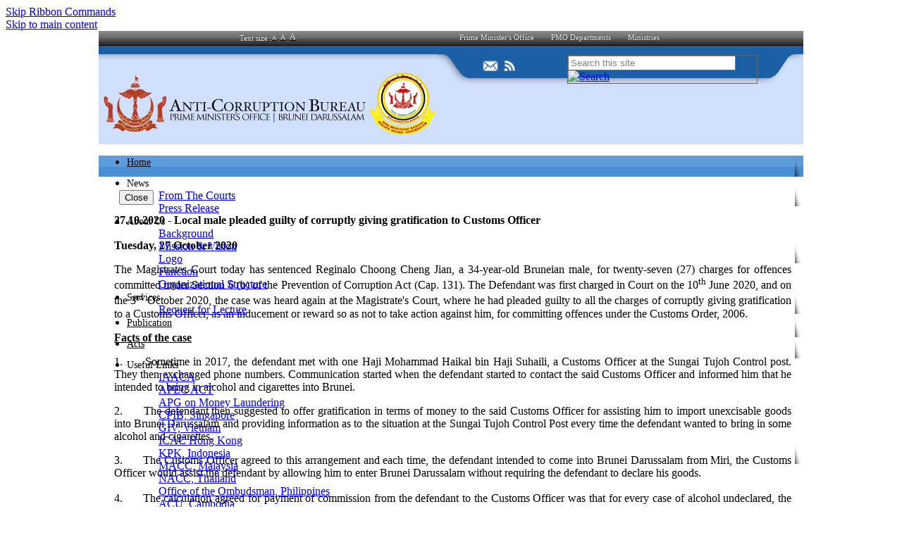

--- FILE ---
content_type: text/html; charset=utf-8
request_url: https://www.acb.gov.bn/Lists/News/DispForm.aspx?ID=99
body_size: 118101
content:

<!DOCTYPE html PUBLIC "-//W3C//DTD XHTML 1.0 Strict//EN"
	"http://www.w3.org/TR/xhtml1/DTD/xhtml1-strict.dtd">
<html dir="ltr" lang="en-US">
<head><meta name="GENERATOR" content="Microsoft SharePoint" /><meta http-equiv="Content-type" content="text/html; charset=utf-8" /><meta http-equiv="X-UA-Compatible" content="IE=10" /><meta http-equiv="Expires" content="0" /><meta name="msapplication-TileImage" content="/_layouts/15/images/SharePointMetroAppTile.png" /><meta name="msapplication-TileColor" content="#0072C6" /><title>
	
	News - 27.10.2020 - Local male pleaded guilty of...

</title><link rel="shortcut icon" href="/Theme/IMAGES/favio.ico" type="image/vnd.microsoft.icon" id="favicon" /><link rel="stylesheet" type="text/css" href="/_layouts/15/1033/styles/forms.css?rev=P8J2jJIMQlHWGCoogd8ohQ%3D%3DTAG0"/>
<link rel="stylesheet" type="text/css" href="/_catalogs/theme/Themed/C7475956/corev15-51C31438.themedcss?ctag=0"/>
<script type="text/javascript" src="/_layouts/15/1033/initstrings.js?rev=2WxjgxyM2qXGgY9r2nHW8A%3D%3DTAG0"></script>
<script type="text/javascript" src="/_layouts/15/init.js?rev=RHfoRxFuwXZ%2BOo2JABCoHA%3D%3DTAG0"></script>
<script type="text/javascript" src="/ScriptResource.axd?d=Yy0SLFkimLl8kTXrsS32IVKWTlkizNuSzOQbUV797BWc-Ovmt08heWt0CL76JeRLRd8p50mjXG4TMyLh-5SkvzzGlE5XHzvKt9iofyNlHX4lyPFi6lCeB6cGmXj595p7XY8RSK0hPqaaJmG6NNYIY1CC7bNdarzOSr0pBnTRtmn7QuN3ZJoiyoWgOzwm3Ufz0&amp;t=32e5dfca"></script>
<script type="text/javascript" src="/_layouts/15/blank.js?rev=nBzPIm07cpYroIjvUHh4jw%3D%3DTAG0"></script>
<script type="text/javascript" src="/ScriptResource.axd?d=7Q8B-cbsiWfGXdY_ZYUHiVn_zMawjk1m5Gaj9Y0NwauKDee0kDQt3rrn72Rrdl3Z93Jggsqh2kLGA5Si_zk3L9o50PG2rJtFZQnGca8mYqK1STH53t-vV50LTKInr16C4f7Kxba_-a0hvjTO8i9dXmrWjhJULfzQfinV6HOud-wj1KPwl1pRYUmykMwvW6Ja0&amp;t=32e5dfca"></script>
<script type="text/javascript">RegisterSod("require.js", "\u002f_layouts\u002f15\u002frequire.js?rev=4UhLIF\u00252FezOvmGnh\u00252Fs0LLpA\u00253D\u00253DTAG0");</script>
<script type="text/javascript">RegisterSod("strings.js", "\u002f_layouts\u002f15\u002f1033\u002fstrings.js?rev=k\u00252FSaOdWtcHDDvsb\u00252FUFykOA\u00253D\u00253DTAG0");</script>
<script type="text/javascript">RegisterSod("sp.res.resx", "\u002f_layouts\u002f15\u002f1033\u002fsp.res.js?rev=wAoMiKx7gNtLcYzRgm0ujg\u00253D\u00253DTAG0");</script>
<script type="text/javascript">RegisterSod("sp.runtime.js", "\u002f_layouts\u002f15\u002fsp.runtime.js?rev=QZuY9EfO812\u00252FHP6vKipQPQ\u00253D\u00253DTAG0");RegisterSodDep("sp.runtime.js", "sp.res.resx");</script>
<script type="text/javascript">RegisterSod("sp.js", "\u002f_layouts\u002f15\u002fsp.js?rev=IOhwsS2jiKK0lsxWx1LfFA\u00253D\u00253DTAG0");RegisterSodDep("sp.js", "sp.runtime.js");RegisterSodDep("sp.js", "sp.ui.dialog.js");RegisterSodDep("sp.js", "sp.res.resx");</script>
<script type="text/javascript">RegisterSod("sp.init.js", "\u002f_layouts\u002f15\u002fsp.init.js?rev=v7C9ZcXmEYuhjJNLnCo66A\u00253D\u00253DTAG0");</script>
<script type="text/javascript">RegisterSod("sp.ui.dialog.js", "\u002f_layouts\u002f15\u002fsp.ui.dialog.js?rev=QfcC7vHW7hXFYDxqmPkuwQ\u00253D\u00253DTAG0");RegisterSodDep("sp.ui.dialog.js", "sp.init.js");RegisterSodDep("sp.ui.dialog.js", "sp.res.resx");</script>
<script type="text/javascript">RegisterSod("core.js", "\u002f_layouts\u002f15\u002fcore.js?rev=9kCBQNkpbQYAoiVcZpdkJA\u00253D\u00253DTAG0");RegisterSodDep("core.js", "strings.js");</script>
<script type="text/javascript">RegisterSod("menu.js", "\u002f_layouts\u002f15\u002fmenu.js?rev=8L\u00252BIY1hT\u00252BbaFStnW1t8DHA\u00253D\u00253DTAG0");</script>
<script type="text/javascript">RegisterSod("mQuery.js", "\u002f_layouts\u002f15\u002fmquery.js?rev=G0XIYJI9ofOrcdJaLkhB7Q\u00253D\u00253DTAG0");</script>
<script type="text/javascript">RegisterSod("callout.js", "\u002f_layouts\u002f15\u002fcallout.js?rev=abeY2vrdWuf5SFGyZz0ZIA\u00253D\u00253DTAG0");RegisterSodDep("callout.js", "strings.js");RegisterSodDep("callout.js", "mQuery.js");RegisterSodDep("callout.js", "core.js");</script>
<script type="text/javascript">RegisterSod("sp.core.js", "\u002f_layouts\u002f15\u002fsp.core.js?rev=bOK\u00252Bug\u00252FpfAotn0K8lTrAmw\u00253D\u00253DTAG0");RegisterSodDep("sp.core.js", "strings.js");RegisterSodDep("sp.core.js", "sp.init.js");RegisterSodDep("sp.core.js", "core.js");</script>
<script type="text/javascript">RegisterSod("clienttemplates.js", "\u002f_layouts\u002f15\u002fclienttemplates.js?rev=oCuPrViEzAn0pDKB8CF8Zg\u00253D\u00253DTAG0");</script>
<script type="text/javascript">RegisterSod("sharing.js", "\u002f_layouts\u002f15\u002fsharing.js?rev=i\u00252BpkUadbMp0SRKzd7VVHng\u00253D\u00253DTAG0");RegisterSodDep("sharing.js", "strings.js");RegisterSodDep("sharing.js", "mQuery.js");RegisterSodDep("sharing.js", "clienttemplates.js");RegisterSodDep("sharing.js", "core.js");</script>
<script type="text/javascript">RegisterSod("suitelinks.js", "\u002f_layouts\u002f15\u002fsuitelinks.js?rev=xrG\u00252BRjaI5OPo7vtJxP\u00252B73A\u00253D\u00253DTAG0");RegisterSodDep("suitelinks.js", "strings.js");RegisterSodDep("suitelinks.js", "core.js");</script>
<script type="text/javascript">RegisterSod("clientrenderer.js", "\u002f_layouts\u002f15\u002fclientrenderer.js?rev=DnKoLK\u00252FbHhJeC9UWCtG1Cw\u00253D\u00253DTAG0");</script>
<script type="text/javascript">RegisterSod("srch.resources.resx", "\u002f_layouts\u002f15\u002f1033\u002fsrch.resources.js?rev=YFZFsHKXct9hchZcv\u00252BUURA\u00253D\u00253DTAG0");</script>
<script type="text/javascript">RegisterSod("search.clientcontrols.js", "\u002f_layouts\u002f15\u002fsearch.clientcontrols.js?rev=llkkoa8WzW2Akde91RvLUw\u00253D\u00253DTAG0");RegisterSodDep("search.clientcontrols.js", "sp.init.js");RegisterSodDep("search.clientcontrols.js", "clientrenderer.js");RegisterSodDep("search.clientcontrols.js", "srch.resources.resx");</script>
<script type="text/javascript">RegisterSod("sp.search.js", "\u002f_layouts\u002f15\u002fsp.search.js?rev=HAx1PXh3dmISREk3Xv5ClQ\u00253D\u00253DTAG0");RegisterSodDep("sp.search.js", "sp.init.js");RegisterSodDep("sp.search.js", "sp.runtime.js");</script>
<script type="text/javascript">RegisterSod("ajaxtoolkit.js", "\u002f_layouts\u002f15\u002fajaxtoolkit.js?rev=D\u00252BopWJT1QLPe7G8RdEG71A\u00253D\u00253DTAG0");RegisterSodDep("ajaxtoolkit.js", "search.clientcontrols.js");</script>
<script type="text/javascript">RegisterSod("cui.js", "\u002f_layouts\u002f15\u002fcui.js?rev=WaTB2GdOOnu5P7\u00252BT6\u00252BGSKw\u00253D\u00253DTAG0");</script>
<script type="text/javascript">RegisterSod("inplview", "\u002f_layouts\u002f15\u002finplview.js?rev=DyKtSizIeG1Okf5xG3fnOw\u00253D\u00253DTAG0");RegisterSodDep("inplview", "strings.js");RegisterSodDep("inplview", "core.js");RegisterSodDep("inplview", "clienttemplates.js");RegisterSodDep("inplview", "sp.js");</script>
<script type="text/javascript">RegisterSod("ribbon", "\u002f_layouts\u002f15\u002fsp.ribbon.js?rev=iim\u00252FXZHY7\u00252FvGr89LVb3pWQ\u00253D\u00253DTAG0");RegisterSodDep("ribbon", "strings.js");RegisterSodDep("ribbon", "core.js");RegisterSodDep("ribbon", "sp.core.js");RegisterSodDep("ribbon", "sp.js");RegisterSodDep("ribbon", "cui.js");RegisterSodDep("ribbon", "sp.res.resx");RegisterSodDep("ribbon", "sp.runtime.js");RegisterSodDep("ribbon", "inplview");</script>
<script type="text/javascript">RegisterSod("sp.ui.policy.resources.resx", "\u002f_layouts\u002f15\u002fScriptResx.ashx?culture=en\u00252Dus\u0026name=SP\u00252EUI\u00252EPolicy\u00252EResources\u0026rev=m2Nvtm13DRgodCVi\u00252BsRukw\u00253D\u00253D");</script>
<script type="text/javascript">RegisterSod("mdn.js", "\u002f_layouts\u002f15\u002fmdn.js?rev=8NNwivaC8jSLGWcNFulEiA\u00253D\u00253DTAG0");RegisterSodDep("mdn.js", "sp.init.js");RegisterSodDep("mdn.js", "core.js");RegisterSodDep("mdn.js", "sp.runtime.js");RegisterSodDep("mdn.js", "sp.js");RegisterSodDep("mdn.js", "cui.js");RegisterSodDep("mdn.js", "ribbon");RegisterSodDep("mdn.js", "sp.ui.policy.resources.resx");</script>
<script type="text/javascript">RegisterSod("userprofile", "\u002f_layouts\u002f15\u002fsp.userprofiles.js?rev=cx6U8sP\u00252ByP0OFLjk6ekyIg\u00253D\u00253DTAG0");RegisterSodDep("userprofile", "sp.runtime.js");</script>
<script type="text/javascript">RegisterSod("followingcommon.js", "\u002f_layouts\u002f15\u002ffollowingcommon.js?rev=5I9u4X\u00252BpRYuWUuY6Og2tLA\u00253D\u00253DTAG0");RegisterSodDep("followingcommon.js", "strings.js");RegisterSodDep("followingcommon.js", "sp.js");RegisterSodDep("followingcommon.js", "userprofile");RegisterSodDep("followingcommon.js", "core.js");RegisterSodDep("followingcommon.js", "mQuery.js");</script>
<script type="text/javascript">RegisterSod("profilebrowserscriptres.resx", "\u002f_layouts\u002f15\u002f1033\u002fprofilebrowserscriptres.js?rev=qwf69WaVc1mYlJLXqmZmVA\u00253D\u00253DTAG0");</script>
<script type="text/javascript">RegisterSod("sp.ui.mysitecommon.js", "\u002f_layouts\u002f15\u002fsp.ui.mysitecommon.js?rev=ex\u00252F9c\u00252BQRgevJOSeTAdF1EQ\u00253D\u00253DTAG0");RegisterSodDep("sp.ui.mysitecommon.js", "sp.init.js");RegisterSodDep("sp.ui.mysitecommon.js", "sp.runtime.js");RegisterSodDep("sp.ui.mysitecommon.js", "userprofile");RegisterSodDep("sp.ui.mysitecommon.js", "profilebrowserscriptres.resx");</script>
<script type="text/javascript">RegisterSod("browserScript", "\u002f_layouts\u002f15\u002fie55up.js?rev=FDfIxU6g4wVWGihfBF8EMQ\u00253D\u00253DTAG0");RegisterSodDep("browserScript", "strings.js");</script>
<script type="text/javascript">RegisterSod("datepicker.js", "\u002f_layouts\u002f15\u002fdatepicker.js?rev=rYT4N2TlYX89rDTlQdogeA\u00253D\u00253DTAG0");RegisterSodDep("datepicker.js", "strings.js");</script>
<script type="text/javascript">RegisterSod("offline.js", "\u002f_layouts\u002f15\u002foffline.js?rev=bR6hDba6iH02xqQeHD4g8g\u00253D\u00253DTAG0");</script>
<script type="text/javascript">RegisterSod("WPAdderClass", "\u002f_layouts\u002f15\u002fwpadder.js?rev=JYkmyhSAiRakP15gXyd\u00252Bqw\u00253D\u00253DTAG0");</script>
<script type="text/javascript">RegisterSod("dragdrop.js", "\u002f_layouts\u002f15\u002fdragdrop.js?rev=iKK3y\u00252F3yftbtJqmfxUSI9Q\u00253D\u00253DTAG0");RegisterSodDep("dragdrop.js", "strings.js");</script>
<script type="text/javascript">RegisterSod("quicklaunch.js", "\u002f_layouts\u002f15\u002fquicklaunch.js?rev=FUyguhA6g7\u00252FMa6Kgt5DplA\u00253D\u00253DTAG0");RegisterSodDep("quicklaunch.js", "strings.js");RegisterSodDep("quicklaunch.js", "dragdrop.js");</script>
<link type="text/xml" rel="alternate" href="/_vti_bin/spsdisco.aspx" />
		
	
	
		
	

		<!-- _lcid="1033" _version="16.0.5513" _dal="1" -->
<!-- _LocalBinding -->

<link rel="canonical" href="https://www.acb.gov.bn:443/Lists/News/99_.000?ID=99" />
		
<style type="text/css">



.ms-bodyareaframe {
	padding: 8px;
	border: none;
}
</style>

	<link rel="stylesheet" href="/Theme/CSS/style_deault.css" />
	
		<script type="text/javascript" src="/Theme/JS/jquery-1.7.1.min.js"></script>
	 <script type="text/javascript">
$(document).ready(function() {
       $('.high_content_tbl tr:has(td:empty)').hide();	   
       });
		</script>

	
<style type="text/css">
	.s4-titlerowhidetitle { display:none; }
	.s4-ribbonrowhidetitle { height:126px; }

</style></head>
<body>
  <div id="imgPrefetch" style="display:none">
<img src="/Theme/IMAGES/favio.ico" />
<img src="/_layouts/15/images/spcommon.png" />
<img src="/_catalogs/theme/Themed/C7475956/siteIcon-2129F729.themedpng?ctag=0" />
</div>

  <noscript><div class='noindex'>You may be trying to access this site from a secured browser on the server. Please enable scripts and reload this page.</div></noscript>
  
  <form method="post" action="./DispForm.aspx?ID=99" onsubmit="javascript:return WebForm_OnSubmit();" id="aspnetForm">
<div class="aspNetHidden">
<input type="hidden" name="_wpcmWpid" id="_wpcmWpid" value="" />
<input type="hidden" name="wpcmVal" id="wpcmVal" value="" />
<input type="hidden" name="MSOWebPartPage_PostbackSource" id="MSOWebPartPage_PostbackSource" value="" />
<input type="hidden" name="MSOTlPn_SelectedWpId" id="MSOTlPn_SelectedWpId" value="" />
<input type="hidden" name="MSOTlPn_View" id="MSOTlPn_View" value="0" />
<input type="hidden" name="MSOTlPn_ShowSettings" id="MSOTlPn_ShowSettings" value="False" />
<input type="hidden" name="MSOGallery_SelectedLibrary" id="MSOGallery_SelectedLibrary" value="" />
<input type="hidden" name="MSOGallery_FilterString" id="MSOGallery_FilterString" value="" />
<input type="hidden" name="MSOTlPn_Button" id="MSOTlPn_Button" value="none" />
<input type="hidden" name="__EVENTTARGET" id="__EVENTTARGET" value="" />
<input type="hidden" name="__EVENTARGUMENT" id="__EVENTARGUMENT" value="" />
<input type="hidden" name="__REQUESTDIGEST" id="__REQUESTDIGEST" value="0x047FC3F75AB44711BB863A23F58E443807AFDE691750892CEE13B5246EEAEEB00A2832EC06B245E09BB8E7DE5FF386A0FFF084475423FFF1869084005D0FB29F,22 Jan 2026 17:49:46 -0000" />
<input type="hidden" name="MSOSPWebPartManager_DisplayModeName" id="MSOSPWebPartManager_DisplayModeName" value="Browse" />
<input type="hidden" name="MSOSPWebPartManager_ExitingDesignMode" id="MSOSPWebPartManager_ExitingDesignMode" value="false" />
<input type="hidden" name="MSOWebPartPage_Shared" id="MSOWebPartPage_Shared" value="" />
<input type="hidden" name="MSOLayout_LayoutChanges" id="MSOLayout_LayoutChanges" value="" />
<input type="hidden" name="MSOLayout_InDesignMode" id="MSOLayout_InDesignMode" value="" />
<input type="hidden" name="_wpSelected" id="_wpSelected" value="MSOZoneCell_WebPartWPQ6" />
<input type="hidden" name="_wzSelected" id="_wzSelected" value="" />
<input type="hidden" name="MSOSPWebPartManager_OldDisplayModeName" id="MSOSPWebPartManager_OldDisplayModeName" value="Browse" />
<input type="hidden" name="MSOSPWebPartManager_StartWebPartEditingName" id="MSOSPWebPartManager_StartWebPartEditingName" value="false" />
<input type="hidden" name="MSOSPWebPartManager_EndWebPartEditing" id="MSOSPWebPartManager_EndWebPartEditing" value="false" />
<input type="hidden" name="__LASTFOCUS" id="__LASTFOCUS" value="" />
<input type="hidden" name="_maintainWorkspaceScrollPosition" id="_maintainWorkspaceScrollPosition" value="0" />
<input type="hidden" name="__VIEWSTATE" id="__VIEWSTATE" value="/wEPDwUBMA9kFgJmD2QWAgIBD2QWBAIBD2QWAgISD2QWAgIDD2QWAgIBD2QWAmYPPCsABgBkAgkPZBYUAgMPZBYCAgEPZBYCBSZnXzg1MzU2MDUzXzY5NTBfNDFkNV9hMGRjX2ZkYzk3ZDZjOTA0OQ8PFgYeC1BhcmFtVmFsdWVzMpoFAAEAAAD/////[base64]/[base64]/Bg8AAAAUMjAyNi0wMS0yM1QwMTo0OTo0NloGEAAAACZ7OGIyZTQ5ZGUtOWZhMy00N2I2LWI1OGItZGIyZjg1YzZmODU2fQYRAAAAGWh0dHA6Ly9hY2JfcG9jLmVnYy5nb3YuYm4LHhBGaWx0ZXJPcGVyYXRpb25zMo0FAAEAAAD/////[base64]/////[base64]/P///[base64]/[base64]/[base64]////[base64]/////[base64]/////[base64]/BgAAAAoKBwAAAAkEAAAACQUAAAAQBAAAAAUAAAAGBgAAAAtNYXhpbXVtUm93cwYHAAAABlVzZXJJRAYIAAAACkZpbHRlckxpbmsGCQAAAAZMaXN0SUQGCgAAAAVUb2RheRAFAAAABQAAAAYLAAAAATUGDAAAAA9DdXJyZW50VXNlck5hbWUGDQAAAAE/Bg4AAAAme0VGQjRGMDVCLUI0NkItNEM1RS05NkRELTczM0IzNzVDM0QzQX0GDwAAABQyMDI2LTAxLTIzVDAxOjQ5OjQ3WgsfATKNBQABAAAA/////[base64]/////[base64]////[base64]////[base64]/////[base64]/U9T+U0C0vAiLTkwA==" />
</div>

<script type="text/javascript">
//<![CDATA[
var theForm = document.forms['aspnetForm'];
if (!theForm) {
    theForm = document.aspnetForm;
}
function __doPostBack(eventTarget, eventArgument) {
    if (!theForm.onsubmit || (theForm.onsubmit() != false)) {
        theForm.__EVENTTARGET.value = eventTarget;
        theForm.__EVENTARGUMENT.value = eventArgument;
        theForm.submit();
    }
}
//]]>
</script>


<script src="/WebResource.axd?d=PUHuMaAOo2Y6hxDC1R9eYveoYXid-MvP98TSl48Owk5sr7viP2_WFPddqVb0P6hL7m9HD6Tmo3g2ixQ8navNsqtngMHlLZc59JUwyNzoBfo1&amp;t=638902059720898773" type="text/javascript"></script>


<script type="text/javascript">
//<![CDATA[
var MSOWebPartPageFormName = 'aspnetForm';
var g_presenceEnabled = true;
var g_wsaEnabled = false;

var g_correlationId = '0790efa1-2516-90d1-9d80-30bab66fb452';
var g_wsaQoSEnabled = false;
var g_wsaQoSDataPoints = [];
var g_wsaRUMEnabled = false;
var g_wsaLCID = 1033;
var g_wsaListTemplateId = 100;
var g_wsaSiteTemplateId = 'STS#0';
var _fV4UI=true;var _spPageContextInfo = {webServerRelativeUrl: "\u002f", webAbsoluteUrl: "https:\u002f\u002fwww.acb.gov.bn", siteAbsoluteUrl: "https:\u002f\u002fwww.acb.gov.bn", serverRequestPath: "\u002fLists\u002fNews\u002fDispForm.aspx", layoutsUrl: "_layouts\u002f15", webTitle: "Anti-Corruption Bureau", webTemplate: "1", tenantAppVersion: "0", isAppWeb: false, Has2019Era: true, webLogoUrl: "_layouts\u002f15\u002fimages\u002fsiteicon.png", webLanguage: 1033, currentLanguage: 1033, currentUICultureName: "en-US", currentCultureName: "en-US", clientServerTimeDelta: new Date("2026-01-22T17:49:46.8428516Z") - new Date(), updateFormDigestPageLoaded: new Date("2026-01-22T17:49:46.8428516Z"), siteClientTag: "375$$16.0.5513.1001", crossDomainPhotosEnabled:false, webUIVersion:15, webPermMasks:{High:16,Low:200769},pageListId:"{8b2e49de-9fa3-47b6-b58b-db2f85c6f856}", pagePersonalizationScope:1, alertsEnabled:true, customMarkupInCalculatedFieldDisabled: true, siteServerRelativeUrl: "\u002f", allowSilverlightPrompt:'True',"themedCssFolderUrl" : "/_catalogs/theme/Themed/C7475956","themedImageFileNames" : {"spcommon.png" : "spcommon-B35BB0A9.themedpng?ctag=0","ellipsis.11x11x32.png" : "ellipsis.11x11x32-2F01F47D.themedpng?ctag=0","O365BrandSuite.95x30x32.png" : "O365BrandSuite.95x30x32-C212E2FD.themedpng?ctag=0","socialcommon.png" : "socialcommon-6F3394A9.themedpng?ctag=0","spnav.png" : "spnav-230C537D.themedpng?ctag=0"}, isSiteAdmin: false};
                            function DoCallBack(filterText)
                            {WebForm_DoCallback('ctl00$ctl43$g_85356053_6950_41d5_a0dc_fdc97d6c9049',filterText,UpdateFilterCallback,0,CallBackError,true)
                            }
                            function CallBackError(result, clientsideString)
                            {                
                            }
                        var L_Menu_BaseUrl="";
var L_Menu_LCID="1033";
var L_Menu_SiteTheme="null";
document.onreadystatechange=fnRemoveAllStatus; function fnRemoveAllStatus(){removeAllStatus(true)};var dlc_fvsi = {"DefaultViews":[],"ViewUrls":[],"WebUrl":"\/"};
function _spNavigateHierarchy(nodeDiv, dataSourceId, dataPath, url, listInContext, type) {

    CoreInvoke('ProcessDefaultNavigateHierarchy', nodeDiv, dataSourceId, dataPath, url, listInContext, type, document.forms.aspnetForm, "", "\u002fLists\u002fNews\u002fDispForm.aspx");

}
Flighting.ExpFeatures = [480215056,1880287568,1561350208,302071836,3212816,69472768,4194310,-2113396707,268502022,-872284160,1049232,-2147421952,65536,65536,2097472,917504,-2147474174,1372324107,67108882,0,0,-2147483648,2097152,0,0,32768,0,0,0,0,0,0,0,0,0,0,0,0,0,0,0,0,0,0,0,0,0,0,0,0,0,0,0,0,0,0,0,0,0,0,0,0,0,0,0,0,0,0,0,0,0,0,0,0,0,0,0,0,0,0,0,0,0,0,32768]; (function()
{
    if(typeof(window.SP) == "undefined") window.SP = {};
    if(typeof(window.SP.YammerSwitch) == "undefined") window.SP.YammerSwitch = {};

    var ysObj = window.SP.YammerSwitch;
    ysObj.IsEnabled = false;
    ysObj.TargetYammerHostName = "www.yammer.com";
} )(); var _spWebPartComponents = new Object();
                var g_syncButtonUsePopup = true;
                _spBodyOnLoadFunctionNames.push('initPageRequestManagerForDFWP');
//]]>
</script>

<script src="/_layouts/15/blank.js?rev=nBzPIm07cpYroIjvUHh4jw%3D%3DTAG0" type="text/javascript"></script>
<script type="text/javascript">
//<![CDATA[
(function(){

        if (typeof(_spBodyOnLoadFunctions) === 'undefined' || _spBodyOnLoadFunctions === null) {
            return;
        }
        _spBodyOnLoadFunctions.push(function() {
            SP.SOD.executeFunc('core.js', 'FollowingDocument', function() { FollowingDocument(); });
        });
    })();(function(){

        if (typeof(_spBodyOnLoadFunctions) === 'undefined' || _spBodyOnLoadFunctions === null) {
            return;
        }
        _spBodyOnLoadFunctions.push(function() {
            SP.SOD.executeFunc('core.js', 'FollowingCallout', function() { FollowingCallout(); });
        });
    })();if (typeof(DeferWebFormInitCallback) == 'function') DeferWebFormInitCallback();//]]>
</script>

<script src="/WebResource.axd?d=l_ZBFLyfOWK-PI2veg033hbqVsjvMuHr6ALpSMv14A6Wghzgkm_h8lOMbvmX0aZ-_uBgMYF2rnScrBBTytfqY9Yqem0Xp0_kjnHuopTo09U1&amp;t=638902059720898773" type="text/javascript"></script>
<script type="text/javascript">
//<![CDATA[
function WebForm_OnSubmit() {
UpdateFormDigest('\u002f', 1440000);
                    var workspaceElem = GetCachedElement("s4-workspace");
                    if (workspaceElem != null)
                    {
                        var scrollElem = GetCachedElement("_maintainWorkspaceScrollPosition");
                        if (scrollElem != null)
                        {
                            scrollElem.value = workspaceElem.scrollTop;
                        }
                    };
                if (typeof(_spFormOnSubmitWrapper) != 'undefined') {return _spFormOnSubmitWrapper();} else {return true;};
return true;
}
//]]>
</script>

<div class="aspNetHidden">

	<input type="hidden" name="__VIEWSTATEGENERATOR" id="__VIEWSTATEGENERATOR" value="29B417F6" />
	<input type="hidden" name="__SCROLLPOSITIONX" id="__SCROLLPOSITIONX" value="0" />
	<input type="hidden" name="__SCROLLPOSITIONY" id="__SCROLLPOSITIONY" value="0" />
	<input type="hidden" name="__EVENTVALIDATION" id="__EVENTVALIDATION" value="/wEdAARBkLKsdFm8HAoFLumLHhDTMTZk9qLGncDjImqxppn1M039RIH8zWU+mEksFAznG4NuqgrBhiUC6iRgaDBQwYUpVKMEhB9FIVOkXcnDSUAQa/PJt9q+GfG2pvhZXKNZieA=" />
</div>
	<script type="text/javascript">
//<![CDATA[
Sys.WebForms.PageRequestManager._initialize('ctl00$ScriptManager', 'aspnetForm', ['fctl00$WebPartAdderUpdatePanel','','tctl00$g_8cdf2958_a2f3_4b41_a2df_2cc058c60a9f$updatePanelctl00_g_8cdf2958_a2f3_4b41_a2df_2cc058c60a9f','','tctl00$g_aa637d6d_2d09_4574_a5dd_3fd867164719$updatePanelctl00_g_aa637d6d_2d09_4574_a5dd_3fd867164719','','tctl00$g_8494b33c_6d70_4335_978c_33b44fcb789c$updatePanelctl00_g_8494b33c_6d70_4335_978c_33b44fcb789c','','tctl00$g_b21c38c6_cfa1_4b9c_8443_20e55f51d184$updatePanelctl00_g_b21c38c6_cfa1_4b9c_8443_20e55f51d184',''], [], ['ctl00$WebPartAdder',''], 90, 'ctl00');
//]]>
</script>

	<script type="text/javascript"> var submitHook = function () { return false; }; theForm._spOldSubmit = theForm.submit; theForm.submit = function () { if (!submitHook()) { this._spOldSubmit(); } }; </script>
	<span id="DeltaSPWebPartManager">
		
	</span>
	<span id="DeltaDelegateControls">
		
		
	</span>
<div id="TurnOnAccessibility" style="display:none" class="s4-notdlg noindex">
	<a id="linkTurnOnAcc" href="#" class="ms-accessible ms-acc-button" onclick="SetIsAccessibilityFeatureEnabled(true);UpdateAccessibilityUI();document.getElementById('linkTurnOffAcc').focus();return false;">
	Turn on more accessible mode</a>
</div>
<div id="TurnOffAccessibility" style="display:none" class="s4-notdlg noindex">
	<a id="linkTurnOffAcc" href="#" class="ms-accessible ms-acc-button" onclick="SetIsAccessibilityFeatureEnabled(false);UpdateAccessibilityUI();document.getElementById('linkTurnOnAcc').focus();return false;">
	Turn off more accessible mode</a>
</div>
<div class="s4-notdlg s4-skipribbonshortcut noindex">
	<a href="javascript:;" onclick="document.getElementById(&#39;startNavigation&#39;).focus();" class="ms-accessible ms-acc-button" accesskey="Y">
	Skip Ribbon Commands</a>
</div>
<div class="s4-notdlg noindex">
	<a href="javascript:;" onclick="document.getElementById(&#39;mainContent&#39;).focus();" class="ms-accessible ms-acc-button">
	Skip to main content</a>
</div>
<div id="TurnOffAnimation" style="display:none;" class="s4-notdlg noindex">
	<a id="linkTurnOffAnimation" href="#" class="ms-accessible ms-acc-button" onclick="ToggleAnimationStatus();return false;">
	Turn off Animations</a>
</div>
<div id="TurnOnAnimation" style="display:none;" class="s4-notdlg noindex">
	<a id="linkTurnOnAnimation" href="#" class="ms-accessible ms-acc-button" onclick="ToggleAnimationStatus();return false;">
	Turn on Animations</a>
</div>
<a id="HiddenAnchor" href="javascript:;" style="display:none;"></a>
<div id="suiteBar" class="ms-dialogHidden noindex" style="display:none">
	<div id="suiteBarLeft">
		<div class="ms-table ms-fullWidth">
			<div class="ms-tableRow">
				<div class="ms-tableCell ms-verticalAlignMiddle">
					<div class="ms-core-brandingText">SharePoint</div>

				</div>
				
				<!-- START HIDE RIBBON
				
				

 END RIBBON -->

				<div id="DeltaSuiteLinks" class="ms-core-deltaSuiteLinks">
	
						<div id="suiteLinksBox">
							
						</div>
				
</div>
			</div>
		</div>
	</div>
	<div id="suiteBarRight">
		<div id="DeltaSuiteBarRight" class="ms-core-deltaSuiteBarRight">
	
				<div id="welcomeMenuBox">
  
<a id="ctl00_IdWelcome_ExplicitLogin" class="ms-signInLink" href="https://www.acb.gov.bn/_layouts/15/Authenticate.aspx?Source=%2FLists%2FNews%2FDispForm%2Easpx%3FID%3D99" style="display:inline-block;">Sign In</a>

				</div>
				<div id="suiteBarButtons">
					   <span class="ms-siteactions-root" id="siteactiontd">
					   </span>
<span id="ms-help">
	<a onmouseover="this.firstChild.firstChild.firstChild.style.left=&#39;-1px&#39;; this.firstChild.firstChild.firstChild.style.top=&#39;-1px&#39;;" onmouseout="this.firstChild.firstChild.firstChild.style.left=&#39;-19px&#39;; this.firstChild.firstChild.firstChild.style.top=&#39;-1px&#39;;" id="ctl00_TopHelpLink" accesskey="6" title="Help" onclick="TopHelpButtonClick(&#39;HelpHome&#39;,event);return false" href="../../_catalogs/masterpage/#" style="display:inline-block;height:30px;width:30px;"><span style="display:inline-block;overflow:hidden;height:16px;width:16px;padding-left:7px;padding-top:7px;padding-right:7px;padding-bottom:7px;"><span style="height:16px;width:16px;position:relative;display:inline-block;overflow:hidden;" class="s4-clust"><img src="/_catalogs/theme/Themed/C7475956/spintl-C9940797.themedpng?ctag=0" alt="Help" style="border:0;position:absolute;left:-19px;top:-1px;" /></span></span></a>
</span>
				</div>
		
</div>
	</div>
</div>




		<div id="ms-hcTest"></div>
		<div id="s4-ribbonrow" style="display:none">
		<div id="globalNavBox" class="noindex">
<div id="ribbonBox">
	<div id="s4-ribboncont" style="height: 35px; display: inherit !important;">
		<div id="DeltaSPRibbon">
	
			

			<input id="RibbonContainer_activeTabId" name="ctl00$ctl58" type="hidden" value=""/><div id='RibbonContainer'><div class="ms-cui-ribbon ms-cui-needIEFilter" id="Ribbon" unselectable="on" aria-describedby="ribboninstructions" role="toolbar"><span class="ms-cui-hidden" id="ribboninstructions" unselectable="on">To navigate through the Ribbon, use standard browser navigation keys. To skip between groups, use Ctrl+LEFT or Ctrl+RIGHT. To jump to the first Ribbon tab use Ctrl+[. To jump to the last selected command use Ctrl+]. To activate a command, use Enter.</span><div class="ms-cui-ribbonTopBars" unselectable="on"><div class="ms-cui-topBar1" unselectable="on" style="display:none"><div class="ms-cui-qat-container" unselectable="on"></div></div><div class="ms-cui-topBar2 ms-cui-topBarMaximized" unselectable="on"><div class="ms-cui-jewel-container" id="jewelcontainer" unselectable="on" style="display:none"></div><div class="ms-cui-TabRowLeft ms-core-defaultFont ms-dialogHidden" id="RibbonContainer-TabRowLeft" unselectable="on">
				</div><ul class="ms-cui-tts ms-cui-disabled" unselectable="on" role="tablist"><li class="ms-cui-tt ms-browseTab" id="Ribbon.Read-title" unselectable="on" role="tab"><a class="ms-cui-tt-a" unselectable="on" href="javascript:;" onclick="return false;" title="Browse" onkeydown="return true;"><span class="ms-cui-tt-span" unselectable="on">Browse</span><span class="ms-cui-hidden" unselectable="on">Tab 1 of 2.</span></a></li><li class="ms-cui-tt ms-cui-tt-s" id="Ribbon.ListForm.Display-title" unselectable="on" role="tab"><a class="ms-cui-tt-a" unselectable="on" href="javascript:;" onclick="return false;" title="View" onkeydown="return true;"><span class="ms-cui-tt-span" unselectable="on">View</span><span class="ms-cui-hidden" unselectable="on">Tab 2 of 2.</span></a></li></ul><div class="ms-cui-TabRowRight s4-trc-container s4-notdlg ms-core-defaultFont" id="RibbonContainer-TabRowRight" unselectable="on">
					
					<a onmouseover="this.firstChild.firstChild.style.left=&#39;-217px&#39;; this.firstChild.firstChild.style.top=&#39;-192px&#39;;" onmouseout="this.firstChild.firstChild.style.left=&#39;-218px&#39;; this.firstChild.firstChild.style.top=&#39;-48px&#39;;" onclick="SP.SOD.executeFunc(&#39;followingcommon.js&#39;, &#39;FollowSite&#39;, function() { FollowSite(); }); return false;" id="site_follow_button" title="Follow this site and get back to it easily from your sites page." class="ms-promotedActionButton" href="javascript:WebForm_DoPostBackWithOptions(new WebForm_PostBackOptions(&quot;ctl00$site_follow_button&quot;, &quot;&quot;, true, &quot;&quot;, &quot;&quot;, false, true))" style="display:inline-block;"><span style="height:16px;width:16px;position:relative;display:inline-block;overflow:hidden;" class="s4-clust ms-promotedActionButton-icon"><img src="/_catalogs/theme/Themed/C7475956/spcommon-B35BB0A9.themedpng?ctag=0" alt="Follow" style="position:absolute;left:-218px;top:-48px;" /></span><span class="ms-promotedActionButton-text">Follow</span></a>
					
					
<span id="fullscreenmodebox" class="ms-qatbutton">
	<span id="fullscreenmode">
		<a onmouseover="this.firstChild.firstChild.firstChild.style.left=&#39;-125px&#39;; this.firstChild.firstChild.firstChild.style.top=&#39;-178px&#39;;" onmouseout="this.firstChild.firstChild.firstChild.style.left=&#39;-143px&#39;; this.firstChild.firstChild.firstChild.style.top=&#39;-178px&#39;;" id="ctl00_fullscreenmodeBtn" title="Focus on Content" onclick="SetFullScreenMode(true);PreventDefaultNavigation();return false;" href="../../_catalogs/masterpage/#" style="display:inline-block;height:30px;width:30px;"><span style="display:inline-block;overflow:hidden;height:16px;width:16px;padding-left:7px;padding-top:7px;padding-right:7px;padding-bottom:7px;"><span style="height:16px;width:16px;position:relative;display:inline-block;overflow:hidden;" class="s4-clust"><img src="/_catalogs/theme/Themed/C7475956/spcommon-B35BB0A9.themedpng?ctag=0" alt="Focus on Content" style="border:0;position:absolute;left:-143px;top:-178px;" /></span></span></a>
	</span>
	<span id="exitfullscreenmode" style="display: none;">
		<a onmouseover="this.firstChild.firstChild.firstChild.style.left=&#39;-179px&#39;; this.firstChild.firstChild.firstChild.style.top=&#39;-96px&#39;;" onmouseout="this.firstChild.firstChild.firstChild.style.left=&#39;-107px&#39;; this.firstChild.firstChild.firstChild.style.top=&#39;-178px&#39;;" id="ctl00_exitfullscreenmodeBtn" title="Focus on Content" onclick="SetFullScreenMode(false);PreventDefaultNavigation();return false;" href="../../_catalogs/masterpage/#" style="display:inline-block;height:30px;width:30px;"><span style="display:inline-block;overflow:hidden;height:16px;width:16px;padding-left:7px;padding-top:7px;padding-right:7px;padding-bottom:7px;"><span style="height:16px;width:16px;position:relative;display:inline-block;overflow:hidden;" class="s4-clust"><img src="/_catalogs/theme/Themed/C7475956/spcommon-B35BB0A9.themedpng?ctag=0" alt="Focus on Content" style="border:0;position:absolute;left:-107px;top:-178px;" /></span></span></a>
	</span>
</span>


				</div></div></div><div class="ms-cui-tabContainer  ms-cui-disabled" unselectable="on"><ul class="ms-cui-tabBody" id="Ribbon.ListForm.Display" unselectable="on" role="tabpanel" aria-labelledby="Ribbon.ListForm.Display-title"><li class="ms-cui-group" id="Ribbon.ListForm.Display.Manage" unselectable="on"><span class="ms-cui-groupContainer" unselectable="on"><span class="ms-cui-groupBody" unselectable="on"><span class="ms-cui-layout" id="Ribbon.ListForm.Display.Manage-LargeMedium" unselectable="on"><span class="ms-cui-section" id="Ribbon.ListForm.Display.Manage-LargeMedium-0" unselectable="on"><span class="ms-cui-row-onerow" id="Ribbon.ListForm.Display.Manage-LargeMedium-0-0" unselectable="on"><a class="ms-cui-ctl-large" id="Ribbon.ListForm.Display.Manage.EditItem-Large" onclick="return false;" href="javascript:;" mscui:controltype="Button" aria-describedby="Ribbon.ListForm.Display.Manage.EditItem_ToolTip" role="button" unselectable="on"><span class="ms-cui-ctl-largeIconContainer" unselectable="on"><span class=" ms-cui-img-32by32 ms-cui-img-cont-float ms-cui-imageDisabled" unselectable="on"><img class="" style="top: -341px;left: -511px;" unselectable="on" src="/_layouts/15/1033/images/formatmap32x32.png?rev=40"/></span></span><span class="ms-cui-ctl-largelabel" unselectable="on">Edit<br />Item</span></a></span></span><span class="ms-cui-section" id="Ribbon.ListForm.Display.Manage-LargeMedium-1" unselectable="on"><span class="ms-cui-row" id="Ribbon.ListForm.Display.Manage-LargeMedium-1-0" unselectable="on"><span unselectable="on"><a class="ms-cui-ctl-medium" id="Ribbon.ListForm.Display.Manage.VersionHistory-Medium" onclick="return false;" href="javascript:;" mscui:controltype="Button" aria-describedby="Ribbon.ListForm.Display.Manage.VersionHistory_ToolTip" role="button" unselectable="on"><span class="ms-cui-ctl-iconContainer" unselectable="on"><span class=" ms-cui-img-16by16 ms-cui-img-cont-float ms-cui-imageDisabled" unselectable="on"><img class="" style="top: -99px;left: -55px;" unselectable="on" src="/_layouts/15/1033/images/formatmap16x16.png?rev=40"/></span></span><span class="ms-cui-ctl-mediumlabel" unselectable="on">Version History</span></a></span></span><span class="ms-cui-row" id="Ribbon.ListForm.Display.Manage-LargeMedium-1-1" unselectable="on"><span unselectable="on"><a class="ms-cui-ctl-medium" id="Ribbon.ListForm.Display.Manage.ManagePermissions-Medium" onclick="return false;" href="javascript:;" mscui:controltype="Button" aria-describedby="Ribbon.ListForm.Display.Manage.ManagePermissions_ToolTip" role="button" unselectable="on"><span class="ms-cui-ctl-iconContainer" unselectable="on"><span class=" ms-cui-img-16by16 ms-cui-img-cont-float ms-cui-imageDisabled" unselectable="on"><img class="" style="top: -145px;left: -73px;" unselectable="on" src="/_layouts/15/1033/images/formatmap16x16.png?rev=40"/></span></span><span class="ms-cui-ctl-mediumlabel" unselectable="on">Shared With</span></a></span></span><span class="ms-cui-row" id="Ribbon.ListForm.Display.Manage-LargeMedium-1-2" unselectable="on"><span unselectable="on"><a class="ms-cui-ctl-medium" id="Ribbon.ListForm.Display.Manage.DeleteItem-Medium" onclick="return false;" href="javascript:;" mscui:controltype="Button" aria-describedby="Ribbon.ListForm.Display.Manage.DeleteItem_ToolTip" role="button" unselectable="on"><span class="ms-cui-ctl-iconContainer" unselectable="on"><span class=" ms-cui-img-16by16 ms-cui-img-cont-float ms-cui-imageDisabled" unselectable="on"><img class="" style="top: -289px;left: -109px;" unselectable="on" src="/_layouts/15/1033/images/formatmap16x16.png?rev=40"/></span></span><span class="ms-cui-ctl-mediumlabel" unselectable="on">Delete Item</span></a></span></span></span></span></span><span class="ms-cui-groupTitle" unselectable="on">Manage</span></span><span class="ms-cui-groupSeparator" unselectable="on"></span></li></ul></div></div></div>
		
</div>
	</div>
	
	<!-- START HIDE RIBBON
	
	

	END RIBBON -->
	
	
	<span id="DeltaSPNavigation">
		
			<span id="ctl00_SPNavigation_ctl00_publishingRibbon"></span>

		
	</span>
</div>
<div id="DeltaWebPartAdderUpdatePanelContainer" class="ms-core-webpartadder">
	
  <div id="WebPartAdderUpdatePanelContainer">
	<div id="ctl00_WebPartAdderUpdatePanel">
		
		<span id="ctl00_WebPartAdder"></span>
		
	</div>
  </div>

</div>
		</div>
		</div>
		
					<!-- My Custom Code -->



<!-- -->

		
		<div id="s4-workspace" class="ms-core-overlay">
		<div id="s4-bodyContainer">
		<!-- Start Top Link -->
		
		<div class="Top_main_menu ms-dialogHidden">
		<div class="Top_main_menu_sub">
		 <p class="vessions_links"> 
      <!-- <a href="#">Bahasa Melayu</a> | 
      <a href="#">English</a> -->
     </p>
<div class="headerright_sub_link_top"> 	
<p class="text_sizes">Text size :</p>
			<!-- <p class="headerright_sub_link"><a href="#">Home</a> | <a href="#">
			Webmail</a> | <a href="#">Contact Us</a> | <a href="#">Mindef Library</a> | <a href="#">News</a></p>  -->
			<a href="javascript:void(0);" onclick="javascript:body.style.fontSize='1.2em'"><span style="font-size:8px; color:#e5e5e5;text-shadow: 0.05em 0.05em 0.05em #333">A</span></a>
			<a href="javascript:void(0);" onclick="javascript:body.style.fontSize='1.4em'"><span style="font-size:10px; color:#e5e5e5; margin-left:3px;text-shadow: 0.05em 0.05em 0.05em #333">A</span></a>
			<a href="javascript:void(0);" onclick="javascript:body.style.fontSize='1.6em'"><span style="font-size:12px; color:#e5e5e5;margin-left:3px;text-shadow: 0.05em 0.05em 0.05em #333">A</span></a>
		</div>
	<div class="topmainmanu_links">	
	<ul id="nav" class="dropdown dropdown-horizontal">
	<li><a href="http://www.pmo.gov.bn" target="_blank">Prime Minister's Office</a></li>
	<li><a href="../masterpage" class="dir">PMO Departments</a>
		<ul>
			<li><a href="http://www.audit.gov.bn" target="_blank">Audit Department</a></li>
			<!--<li><a href="http://www.acb.gov.bn/" target="blank">Anti Corruption Bureau</a></li>-->
			<li><a href="http://www.agc.gov.bn" target="_blank">Attorney General's Chambers</a></li>
			<li><a href="http://www.councils.gov.bn" target="_blank">Councils of State</a></li>
			<li><a href="http://www.ipa.gov.bn" target="_blank">Civil Service Institute (IPA)</a></li>
			<li><a href="http://www.kdn.gov.bn" target="_blank">Internal Security</a></li>
			<li><a href="http://www.information.gov.bn" target="_blank">Information Department</a></li>
			<li><a href="http://www.msd.gov.bn" target="_blank">Management Services Department</a></li>
			<li><a href="http://www.narcotics.gov.bn" target="_blank">Narcotics Control Bureau</a></li>
			<li><a href="http://www.psd.gov.bn" target="_blank">Public Service Department</a></li>
			<li><a href="http://www.spa.gov.bn" target="_blank">Public Service Commission</a></li>
			<li><a href="http://www.rtb.gov.bn" target="_blank">Radio Television Brunei</a></li>
			<li><a href="http://www.adat-istiadat.gov.bn" target="_blank">State Custom and Traditions</a></li>
			<li><a href="http://www.police.gov.bn" target="_blank">Royal Brunei Police Force</a></li>
			<li><a href="http://www.mufti.gov.bn" target="_blank">State Mufti</a></li>
			<li><a href="http://www.sjd.gov.bn" target="_blank">State Judiciary Department</a></li>
			<li><a href="https://www.energy.gov.bn" target="_blank">Energy Department</a></li>

		</ul>
	</li>
	<li><a href="../masterpage" class="dir">Ministries</a>
		<ul>
           <li><a href="http://www.pmo.gov.bn" target="_blank">Prime Minister's Office</a></li>
           <li><a href="http://www.mofe.gov.bn" target="_blank">Ministry of Finance and Economy</a></li>
           <li><a href="http://www.mindef.gov.bn" target="_blank">Ministry of Defence</a></li>
           <li><a href="http://www.mfa.gov.bn" target="_blank">Ministry of Foreign Affairs</a></li>
           <li><a href="http://www.moha.gov.bn" target="_blank">Ministry of Home Affairs</a></li>
           <li><a href="http://www.moe.gov.bn" target="_blank">Ministry of Education</a></li>
           <li><a href="http://www.mprt.gov.bn" target="_blank">Ministry of Primary Resources and Tourism</a></li>
           <li><a href="http://www.mod.gov.bn" target="_blank">Ministry of Development</a></li>
           <li><a href="http://www.kkbs.gov.bn" target="_blank">Ministry of Culture, Youth & Sports</a></li>
           <li><a href="http://www.moh.gov.bn" target="_blank">Ministry of Health</a></li>
           <li><a href="http://www.mora.gov.bn" target="_blank">Ministry of Religious Affairs</a></li>
           <li><a href="http://www.mtic.gov.bn" target="_blank">Ministry of Transport and Infocommunications</a></li>
           
        </ul>
	</li>
	<!--<li><a href="../masterpage" class="dir">Sitemap</a></li>-->
</ul>


</div>		
		
		
		
		</div>

		</div>
		
		<!-- End Top Link -->
		
		<div class="top_maincontainer">
		
		<div class="sitelogo"></div>
		
		<div class="headerright">
			<div class="headerright_sub">

		
				<div class="social_icons">
				<div class="social_icons_sub"><a href="mailto:info.bmr@acb.gov.bn"><p class="mail"></p></a></div>
				<div class="social_icons_sub"><a href="http://www.acb.gov.bn/_layouts/15/listfeed.aspx?List={88AA3D00-4A56-47CB-9480-86BB7DF663A5}&amp;Source=http%3A%2F%2Fwww.bmr.gov.bn%2FLists%2FPress%2520Release%2FAllItems.aspx"><p class="rss"></p></a></div>
		<!--	<div class="social_icons_sub"><a href="https://www.twitter.com"><p class="twitter"></p></a></div>
				<div class="social_icons_sub"><a href="https://www.facebook.com"><p class="fbook"></p></a></div> -->
			</div>
				<div class="search">
				<div class="ms-tableCell ms-verticalAlignTop">
<div id="DeltaPlaceHolderSearchArea" class="ms-mpSearchBox ms-floatRight">
	
  
	<div id="searchInputBox">
	  <div class="ms-webpart-chrome ms-webpart-chrome-fullWidth ">
		<div WebPartID="00000000-0000-0000-0000-000000000000" HasPers="true" id="WebPartWPQ1" width="100%" class="ms-WPBody noindex " OnlyForMePart="true" allowDelete="false" style="" ><div componentid="ctl00_PlaceHolderSearchArea_SmallSearchInputBox1_csr" id="ctl00_PlaceHolderSearchArea_SmallSearchInputBox1_csr"><div id="SearchBox" name="Control"><div class="ms-srch-sb ms-srch-sb-border" id="ctl00_PlaceHolderSearchArea_SmallSearchInputBox1_csr_sboxdiv"><input type="text" value="Search this site" maxlength="2048" accessKey="S" title="Search this site" id="ctl00_PlaceHolderSearchArea_SmallSearchInputBox1_csr_sbox" autocomplete="off" autocorrect="off" onkeypress="EnsureScriptFunc('Search.ClientControls.js', 'Srch.U', function() {if (Srch.U.isEnterKey(String.fromCharCode(event.keyCode))) {$find('ctl00_PlaceHolderSearchArea_SmallSearchInputBox1_csr').search($get('ctl00_PlaceHolderSearchArea_SmallSearchInputBox1_csr_sbox').value);return Srch.U.cancelEvent(event);}})" onkeydown="EnsureScriptFunc('Search.ClientControls.js', 'Srch.U', function() {var ctl = $find('ctl00_PlaceHolderSearchArea_SmallSearchInputBox1_csr');ctl.activateDefaultQuerySuggestionBehavior();})" onfocus="EnsureScriptFunc('Search.ClientControls.js', 'Srch.U', function() {var ctl = $find('ctl00_PlaceHolderSearchArea_SmallSearchInputBox1_csr');ctl.hidePrompt();ctl.setBorder(true);})" onblur="EnsureScriptFunc('Search.ClientControls.js', 'Srch.U', function() {var ctl = $find('ctl00_PlaceHolderSearchArea_SmallSearchInputBox1_csr'); if (ctl){ ctl.showPrompt(); ctl.setBorder(false);}})" class="ms-textSmall ms-srch-sb-prompt ms-helperText"/><a title="Search" role="button" class="ms-srch-sb-searchLink" id="ctl00_PlaceHolderSearchArea_SmallSearchInputBox1_csr_SearchLink" onclick="EnsureScriptFunc('Search.ClientControls.js', 'Srch.U', function() {$find('ctl00_PlaceHolderSearchArea_SmallSearchInputBox1_csr').search($get('ctl00_PlaceHolderSearchArea_SmallSearchInputBox1_csr_sbox').value);})" href="javascript: {}" ><img src="/_catalogs/theme/Themed/C7475956/searchresultui-61174269.themedpng?ctag=0" class="ms-srch-sb-searchImg" id="searchImg" alt="Search" /></a><div class="ms-qSuggest-container ms-shadow" id="AutoCompContainer"><div id="ctl00_PlaceHolderSearchArea_SmallSearchInputBox1_csr_AutoCompList"></div></div></div></div></div><noscript><div id="ctl00_PlaceHolderSearchArea_SmallSearchInputBox1_noscript">It looks like your browser does not have JavaScript enabled. Please turn on JavaScript and try again.</div></noscript><div id="ctl00_PlaceHolderSearchArea_SmallSearchInputBox1">

		</div><div class="ms-clear"></div></div>
	</div>
	</div>
  

</div>
			</div>
				</div>
 
		</div>
		<div class="headerright_sub_link"> 
			<!-- <p class="headerright_sub_link"><a href="#">Home</a> | <a href="#">
			Webmail</a> | <a href="#">Contact Us</a> | <a href="#">Mindef Library</a> | <a href="#">News</a></p>  -->

		</div>

		</div>
		
		</div>

		
		<div class="top_navigation_container">
			<div class="top_navigation_container_sub">
		
		
					<div
					class="ms-breadcrumb-top">
<div class="ms-breadcrumb-dropdownBox" style="display:none;">
<span id="DeltaBreadcrumbDropdown">
	
</span>
</div>
<div id="DeltaTopNavigation" class="ms-displayInline ms-core-navigation" role="navigation">
	
	
	
		<div id="zz1_TopNavigationMenu" class=" noindex ms-core-listMenu-horizontalBox">
		<ul id="zz2_RootAspMenu" class="root ms-core-listMenu-root static">
			<li class="static"><a class="static menu-item ms-core-listMenu-item ms-displayInline ms-navedit-linkNode" href="/Theme/Home.aspx" accesskey="1"><span class="additional-background ms-navedit-flyoutArrow"><span class="menu-item-text">Home</span></span></a></li><li class="static dynamic-children"><span class="static dynamic-children menu-item ms-core-listMenu-item ms-displayInline ms-navedit-linkNode"><span aria-haspopup="true" class="additional-background ms-navedit-flyoutArrow dynamic-children"><span class="menu-item-text">News</span></span></span><ul class="dynamic">
				<li class="dynamic"><a class="dynamic menu-item ms-core-listMenu-item ms-displayInline ms-navedit-linkNode" href="/Lists/ACB News/AllItems.aspx"><span class="additional-background ms-navedit-flyoutArrow"><span class="menu-item-text">From The Courts</span></span></a></li><li class="dynamic"><a class="dynamic menu-item ms-core-listMenu-item ms-displayInline ms-navedit-linkNode" href="/Lists/Press Release/AllItems.aspx"><span class="additional-background ms-navedit-flyoutArrow"><span class="menu-item-text">Press Release</span></span></a></li>
			</ul></li><li class="static dynamic-children"><span class="static dynamic-children menu-item ms-core-listMenu-item ms-displayInline ms-navedit-linkNode"><span aria-haspopup="true" class="additional-background ms-navedit-flyoutArrow dynamic-children"><span class="menu-item-text">About Us</span></span></span><ul class="dynamic">
				<li class="dynamic"><a class="dynamic menu-item ms-core-listMenu-item ms-displayInline ms-navedit-linkNode" href="/SitePages/Background.aspx"><span class="additional-background ms-navedit-flyoutArrow"><span class="menu-item-text">Background</span></span></a></li><li class="dynamic"><a class="dynamic menu-item ms-core-listMenu-item ms-displayInline ms-navedit-linkNode" href="/SitePages/Mission and Vision.aspx"><span class="additional-background ms-navedit-flyoutArrow"><span class="menu-item-text">Mission &amp; Vision</span></span></a></li><li class="dynamic"><a class="dynamic menu-item ms-core-listMenu-item ms-displayInline ms-navedit-linkNode" href="/SitePages/ACB logo.aspx"><span class="additional-background ms-navedit-flyoutArrow"><span class="menu-item-text">Logo</span></span></a></li><li class="dynamic"><a class="dynamic menu-item ms-core-listMenu-item ms-displayInline ms-navedit-linkNode" href="/SitePages/History.aspx"><span class="additional-background ms-navedit-flyoutArrow"><span class="menu-item-text">Function</span></span></a></li><li class="dynamic"><a class="dynamic menu-item ms-core-listMenu-item ms-displayInline ms-navedit-linkNode" href="/SitePages/Organizational Structure.aspx"><span class="additional-background ms-navedit-flyoutArrow"><span class="menu-item-text">Organizational Structure</span></span></a></li>
			</ul></li><li class="static dynamic-children"><span class="static dynamic-children menu-item ms-core-listMenu-item ms-displayInline ms-navedit-linkNode"><span aria-haspopup="true" class="additional-background ms-navedit-flyoutArrow dynamic-children"><span class="menu-item-text">Services</span></span></span><ul class="dynamic">
				<li class="dynamic"><a class="dynamic menu-item ms-core-listMenu-item ms-displayInline ms-navedit-linkNode" href="/SitePages/Request For Lecture.aspx"><span class="additional-background ms-navedit-flyoutArrow"><span class="menu-item-text">Request for Lecture</span></span></a></li>
			</ul></li><li class="static"><a class="static menu-item ms-core-listMenu-item ms-displayInline ms-navedit-linkNode" href="/Lists/Publication/AllItems.aspx"><span class="additional-background ms-navedit-flyoutArrow"><span class="menu-item-text">Publication</span></span></a></li><li class="static"><a class="static menu-item ms-core-listMenu-item ms-displayInline ms-navedit-linkNode" href="/SitePages/Acts.aspx"><span class="additional-background ms-navedit-flyoutArrow"><span class="menu-item-text">Acts</span></span></a></li><li class="static dynamic-children"><span class="static dynamic-children menu-item ms-core-listMenu-item ms-displayInline ms-navedit-linkNode"><span aria-haspopup="true" class="additional-background ms-navedit-flyoutArrow dynamic-children"><span class="menu-item-text">Useful Links</span></span></span><ul class="dynamic">
				<li class="dynamic"><a class="dynamic menu-item ms-core-listMenu-item ms-displayInline ms-navedit-linkNode" href="https://www.iaaca.net/"><span class="additional-background ms-navedit-flyoutArrow"><span class="menu-item-text">IAACA</span></span></a></li><li class="dynamic"><a class="dynamic menu-item ms-core-listMenu-item ms-displayInline ms-navedit-linkNode" href="http://www.apec.org/apec.html"><span class="additional-background ms-navedit-flyoutArrow"><span class="menu-item-text">APEC ACT</span></span></a></li><li class="dynamic"><a class="dynamic menu-item ms-core-listMenu-item ms-displayInline ms-navedit-linkNode" href="http://www.apgml.org/"><span class="additional-background ms-navedit-flyoutArrow"><span class="menu-item-text">APG on Money Laundering</span></span></a></li><li class="dynamic"><a class="dynamic menu-item ms-core-listMenu-item ms-displayInline ms-navedit-linkNode" href="http://www.cpib.gov.sg/"><span class="additional-background ms-navedit-flyoutArrow"><span class="menu-item-text">CPIB, Singapore</span></span></a></li><li class="dynamic"><a class="dynamic menu-item ms-core-listMenu-item ms-displayInline ms-navedit-linkNode" href="https://www.acb.gov.bn/Theme/Home.aspx"><span class="additional-background ms-navedit-flyoutArrow"><span class="menu-item-text">GIV, Vietnam</span></span></a></li><li class="dynamic"><a class="dynamic menu-item ms-core-listMenu-item ms-displayInline ms-navedit-linkNode" href="http://www.icac.org.hk/"><span class="additional-background ms-navedit-flyoutArrow"><span class="menu-item-text">ICAC Hong Kong</span></span></a></li><li class="dynamic"><a class="dynamic menu-item ms-core-listMenu-item ms-displayInline ms-navedit-linkNode" href="http://www.kpk.go.id/"><span class="additional-background ms-navedit-flyoutArrow"><span class="menu-item-text">KPK, Indonesia</span></span></a></li><li class="dynamic"><a class="dynamic menu-item ms-core-listMenu-item ms-displayInline ms-navedit-linkNode" href="http://www.sprm.gov.my/"><span class="additional-background ms-navedit-flyoutArrow"><span class="menu-item-text">MACC, Malaysia</span></span></a></li><li class="dynamic"><a class="dynamic menu-item ms-core-listMenu-item ms-displayInline ms-navedit-linkNode" href="http://www.nccc.thaigov.net/nccc/en/main_eng.php"><span class="additional-background ms-navedit-flyoutArrow"><span class="menu-item-text">NACC, Thailand</span></span></a></li><li class="dynamic"><a class="dynamic menu-item ms-core-listMenu-item ms-displayInline ms-navedit-linkNode" href="http://www.ombudsman.gov.ph/"><span class="additional-background ms-navedit-flyoutArrow"><span class="menu-item-text">Office of the Ombudsman, Philippines</span></span></a></li><li class="dynamic"><a class="dynamic menu-item ms-core-listMenu-item ms-displayInline ms-navedit-linkNode" href="http://www.acu.gov.kh/en_index.php"><span class="additional-background ms-navedit-flyoutArrow"><span class="menu-item-text">ACU, Cambodia</span></span></a></li><li class="dynamic"><a class="dynamic menu-item ms-core-listMenu-item ms-displayInline ms-navedit-linkNode" href="http://www.unodc.org/unodc/en/treaties/CAC/index.html"><span class="additional-background ms-navedit-flyoutArrow"><span class="menu-item-text">UNCAC</span></span></a></li><li class="dynamic"><a class="dynamic menu-item ms-core-listMenu-item ms-displayInline ms-navedit-linkNode" href="http://www.unodc.org/"><span class="additional-background ms-navedit-flyoutArrow"><span class="menu-item-text">UNODC</span></span></a></li><li class="dynamic"><a class="dynamic menu-item ms-core-listMenu-item ms-displayInline ms-navedit-linkNode" href="http://www.asean-pac.org/"><span class="additional-background ms-navedit-flyoutArrow"><span class="menu-item-text">ASEAN-PAC</span></span></a></li>
			</ul></li><li class="static"><a class="static menu-item ms-core-listMenu-item ms-displayInline ms-navedit-linkNode" href="/SitePages/Contact Us.aspx"><span class="additional-background ms-navedit-flyoutArrow"><span class="menu-item-text">Contact Us</span></span></a></li><li class="static"><a class="static menu-item ms-core-listMenu-item ms-displayInline ms-navedit-linkNode" href="http://www.bmr.gov.bn/SitePages/International Anti Corruption Day.aspx"><span class="additional-background ms-navedit-flyoutArrow"><span class="menu-item-text">International Anti Corruption Day</span></span></a></li>
		</ul>
	</div>
	

</div>
				</div>
		
		
			</div>
		 

			
		</div>
		
		
		
		<div id="s4-titlerow"
			class="ms-dialogHidden s4-titlerowhidetitle">
		<div id="titleAreaBox"
			class="ms-noList ms-table ms-core-tableNoSpace">
		<div id="titleAreaRow"
			class="ms-tableRow">
<div id="siteIcon" class="ms-tableCell ms-verticalAlignTop">
	<div id="DeltaSiteLogo">
	
		<a id="ctl00_onetidProjectPropertyTitleGraphic" title="Anti-Corruption Bureau" class="ms-siteicon-a" href="/"><img id="ctl00_onetidHeadbnnr2" class="ms-siteicon-img" name="onetidHeadbnnr0" src="/_catalogs/theme/Themed/C7475956/siteIcon-2129F729.themedpng?ctag=0" alt="Anti-Corruption Bureau" /></a>
	
</div>
</div>
			<div class="ms-breadcrumb-box ms-tableCell ms-verticalAlignTop">
				
<h1 id="pageTitle" class="ms-core-pageTitle">
  <span id="DeltaPlaceHolderPageTitleInTitleArea">
	
	<span class="die">
		<a href="/Lists/News">News</a>
	</span>

  </span>
  <div id="DeltaPlaceHolderPageDescription" class="ms-displayInlineBlock ms-normalWrap">
	
	<a href="javascript:;" id="ms-pageDescriptionDiv" style="display:none;">
	  <span id="ms-pageDescriptionImage">&#160;</span>
	</a>
	<span class="ms-accessible" id="ms-pageDescription">
	  
	</span>
	<script type="text/javascript">// <![CDATA[ 


	  
	  
	  
	  
	  
	  
	  
	  _spBodyOnLoadFunctionNames.push("setupPageDescriptionCallout");
	// ]]>
</script>
  
</div>
</h1>
			</div>
			
		</div>
		</div>
		</div>
		<div id="contentRow">
<div id="sideNavBox"
	 class="ms-dialogHidden ms-forceWrap ms-noList">
  <div id="DeltaPlaceHolderLeftNavBar" class="ms-core-navigation" role="navigation">
	
	
				<a id="startNavigation" name="startNavigation" tabIndex="-1"></a>
				
				
				
				
				
				<div class="ms-core-sideNavBox-removeLeftMargin">
				<div id="ctl00_PlaceHolderLeftNavBar_QuickLaunchNavigationManager">
		
					
					
					<div id="zz3_V4QuickLaunchMenu" class=" noindex ms-core-listMenu-verticalBox">
			<ul id="zz4_RootAspMenu" class="root ms-core-listMenu-root static">
				<li class="static"><a class="static menu-item ms-core-listMenu-item ms-displayInline ms-navedit-linkNode" href="/Theme/Home.aspx"><span class="additional-background ms-navedit-flyoutArrow"><span class="menu-item-text">Home</span></span></a></li><li class="static"><span class="static menu-item ms-core-listMenu-item ms-displayInline ms-navedit-linkNode"><span class="additional-background ms-navedit-flyoutArrow"><span class="menu-item-text">News</span></span></span><ul class="static">
					<li class="static"><a class="static menu-item ms-core-listMenu-item ms-displayInline ms-navedit-linkNode" href="/Lists/ACB News/AllItems.aspx"><span class="additional-background ms-navedit-flyoutArrow"><span class="menu-item-text">From The Courts</span></span></a></li><li class="static"><a class="static menu-item ms-core-listMenu-item ms-displayInline ms-navedit-linkNode" href="/Lists/Press Release/AllItems.aspx"><span class="additional-background ms-navedit-flyoutArrow"><span class="menu-item-text">Press Release</span></span></a></li>
				</ul></li><li class="static"><span class="static menu-item ms-core-listMenu-item ms-displayInline ms-navedit-linkNode"><span class="additional-background ms-navedit-flyoutArrow"><span class="menu-item-text">About Us</span></span></span><ul class="static">
					<li class="static"><a class="static menu-item ms-core-listMenu-item ms-displayInline ms-navedit-linkNode" href="/SitePages/Background.aspx"><span class="additional-background ms-navedit-flyoutArrow"><span class="menu-item-text">Background</span></span></a></li><li class="static"><a class="static menu-item ms-core-listMenu-item ms-displayInline ms-navedit-linkNode" href="/SitePages/Mission and Vision.aspx"><span class="additional-background ms-navedit-flyoutArrow"><span class="menu-item-text">Mission &amp; Vision</span></span></a></li><li class="static"><a class="static menu-item ms-core-listMenu-item ms-displayInline ms-navedit-linkNode" href="/SitePages/ACB logo.aspx"><span class="additional-background ms-navedit-flyoutArrow"><span class="menu-item-text">Logo</span></span></a></li><li class="static"><a class="static menu-item ms-core-listMenu-item ms-displayInline ms-navedit-linkNode" href="/SitePages/History.aspx"><span class="additional-background ms-navedit-flyoutArrow"><span class="menu-item-text">Function</span></span></a></li><li class="static"><a class="static menu-item ms-core-listMenu-item ms-displayInline ms-navedit-linkNode" href="/SitePages/Organizational Structure.aspx"><span class="additional-background ms-navedit-flyoutArrow"><span class="menu-item-text">Organizational Structure</span></span></a></li>
				</ul></li><li class="static"><span class="static menu-item ms-core-listMenu-item ms-displayInline ms-navedit-linkNode"><span class="additional-background ms-navedit-flyoutArrow"><span class="menu-item-text">Services</span></span></span><ul class="static">
					<li class="static"><a class="static menu-item ms-core-listMenu-item ms-displayInline ms-navedit-linkNode" href="/SitePages/Request For Lecture.aspx"><span class="additional-background ms-navedit-flyoutArrow"><span class="menu-item-text">Request for Lecture</span></span></a></li>
				</ul></li><li class="static"><a class="static menu-item ms-core-listMenu-item ms-displayInline ms-navedit-linkNode" href="/Lists/Publication/AllItems.aspx"><span class="additional-background ms-navedit-flyoutArrow"><span class="menu-item-text">Publication</span></span></a></li><li class="static"><a class="static menu-item ms-core-listMenu-item ms-displayInline ms-navedit-linkNode" href="/SitePages/Acts.aspx"><span class="additional-background ms-navedit-flyoutArrow"><span class="menu-item-text">Acts</span></span></a></li><li class="static"><span class="static menu-item ms-core-listMenu-item ms-displayInline ms-navedit-linkNode"><span class="additional-background ms-navedit-flyoutArrow"><span class="menu-item-text">Useful Links</span></span></span><ul class="static">
					<li class="static"><a class="static menu-item ms-core-listMenu-item ms-displayInline ms-navedit-linkNode" href="https://www.iaaca.net/"><span class="additional-background ms-navedit-flyoutArrow"><span class="menu-item-text">IAACA</span></span></a></li><li class="static"><a class="static menu-item ms-core-listMenu-item ms-displayInline ms-navedit-linkNode" href="http://www.apec.org/apec.html"><span class="additional-background ms-navedit-flyoutArrow"><span class="menu-item-text">APEC ACT</span></span></a></li><li class="static"><a class="static menu-item ms-core-listMenu-item ms-displayInline ms-navedit-linkNode" href="http://www.apgml.org/"><span class="additional-background ms-navedit-flyoutArrow"><span class="menu-item-text">APG on Money Laundering</span></span></a></li><li class="static"><a class="static menu-item ms-core-listMenu-item ms-displayInline ms-navedit-linkNode" href="http://www.cpib.gov.sg/"><span class="additional-background ms-navedit-flyoutArrow"><span class="menu-item-text">CPIB, Singapore</span></span></a></li><li class="static"><a class="static menu-item ms-core-listMenu-item ms-displayInline ms-navedit-linkNode" href="https://www.acb.gov.bn/Theme/Home.aspx"><span class="additional-background ms-navedit-flyoutArrow"><span class="menu-item-text">GIV, Vietnam</span></span></a></li><li class="static"><a class="static menu-item ms-core-listMenu-item ms-displayInline ms-navedit-linkNode" href="http://www.icac.org.hk/"><span class="additional-background ms-navedit-flyoutArrow"><span class="menu-item-text">ICAC Hong Kong</span></span></a></li><li class="static"><a class="static menu-item ms-core-listMenu-item ms-displayInline ms-navedit-linkNode" href="http://www.kpk.go.id/"><span class="additional-background ms-navedit-flyoutArrow"><span class="menu-item-text">KPK, Indonesia</span></span></a></li><li class="static"><a class="static menu-item ms-core-listMenu-item ms-displayInline ms-navedit-linkNode" href="http://www.sprm.gov.my/"><span class="additional-background ms-navedit-flyoutArrow"><span class="menu-item-text">MACC, Malaysia</span></span></a></li><li class="static"><a class="static menu-item ms-core-listMenu-item ms-displayInline ms-navedit-linkNode" href="http://www.nccc.thaigov.net/nccc/en/main_eng.php"><span class="additional-background ms-navedit-flyoutArrow"><span class="menu-item-text">NACC, Thailand</span></span></a></li><li class="static"><a class="static menu-item ms-core-listMenu-item ms-displayInline ms-navedit-linkNode" href="http://www.ombudsman.gov.ph/"><span class="additional-background ms-navedit-flyoutArrow"><span class="menu-item-text">Office of the Ombudsman, Philippines</span></span></a></li><li class="static"><a class="static menu-item ms-core-listMenu-item ms-displayInline ms-navedit-linkNode" href="http://www.acu.gov.kh/en_index.php"><span class="additional-background ms-navedit-flyoutArrow"><span class="menu-item-text">ACU, Cambodia</span></span></a></li><li class="static"><a class="static menu-item ms-core-listMenu-item ms-displayInline ms-navedit-linkNode" href="http://www.unodc.org/unodc/en/treaties/CAC/index.html"><span class="additional-background ms-navedit-flyoutArrow"><span class="menu-item-text">UNCAC</span></span></a></li><li class="static"><a class="static menu-item ms-core-listMenu-item ms-displayInline ms-navedit-linkNode" href="http://www.unodc.org/"><span class="additional-background ms-navedit-flyoutArrow"><span class="menu-item-text">UNODC</span></span></a></li><li class="static"><a class="static menu-item ms-core-listMenu-item ms-displayInline ms-navedit-linkNode" href="http://www.asean-pac.org/"><span class="additional-background ms-navedit-flyoutArrow"><span class="menu-item-text">ASEAN-PAC</span></span></a></li>
				</ul></li><li class="static"><a class="static menu-item ms-core-listMenu-item ms-displayInline ms-navedit-linkNode" href="/SitePages/Contact Us.aspx"><span class="additional-background ms-navedit-flyoutArrow"><span class="menu-item-text">Contact Us</span></span></a></li><li class="static"><a class="static menu-item ms-core-listMenu-item ms-displayInline ms-navedit-linkNode" href="http://www.bmr.gov.bn/SitePages/International Anti Corruption Day.aspx"><span class="additional-background ms-navedit-flyoutArrow"><span class="menu-item-text">International Anti Corruption Day</span></span></a></li>
			</ul>
		</div>
				
	</div>
					
				
					<div class="ms-core-listMenu-verticalBox">
						
					</div>
				
				</div>
	
  
</div>
</div>
<div id="contentBox"
 aria-live="polite" aria-relevant="all">
  <div id="notificationArea" class="ms-notif-box"></div>
	<div id="DeltaPageStatusBar">
	
		<div id="pageStatusBar"></div>
	
</div>
	<div id="DeltaPlaceHolderMain">
	
		<a id="mainContent" name="mainContent" tabindex="-1"></a>
		

	<div style="padding-left:5px">
	
	<table class="ms-core-tableNoSpace" id="onetIDListForm">
	 <tr>
	  <td>
	 <div class="ms-webpart-zone ms-fullWidth">
		<div id="MSOZoneCell_WebPartWPQ6" class="s4-wpcell-plain ms-webpartzone-cell ms-webpart-cell-vertical ms-fullWidth ">
			<div class="ms-webpart-chrome ms-webpart-chrome-vertical ms-webpart-chrome-fullWidth ">
				<div WebPartID="59fb8213-d710-4a3a-9078-2e46f33852fb" HasPers="false" id="WebPartWPQ6" width="100%" class="noindex " allowDelete="false" style="" ><table border="0" width="100%" xmlns:x="http://www.w3.org/2001/XMLSchema" xmlns:dsp="http://schemas.microsoft.com/sharepoint/dsp" xmlns:asp="http://schemas.microsoft.com/ASPNET/20" xmlns:__designer="http://schemas.microsoft.com/WebParts/v2/DataView/designer" xmlns:SharePoint="Microsoft.SharePoint.WebControls" xmlns:ddwrt2="urn:frontpage:internal"><tr><td class="ms-toolbar" nowrap><table><tr><td width="99%" class="ms-toolbar" nowrap><IMG SRC="/_layouts/15/images/blank.gif" width="1" height="18"></td><td class="ms-toolbar" nowrap align="right">
		<table cellpadding="0" cellspacing="0" width="100%"><tr><td align="right" width="100%" nowrap="nowrap">
			<input type="button" name="ctl00$ctl43$g_85356053_6950_41d5_a0dc_fdc97d6c9049$gobackbutton1$ctl00$diidIOGoBack" value="Close" onclick="STSNavigate(&#39;\u002fLists\u002fNews&#39;);return false;WebForm_DoPostBackWithOptions(new WebForm_PostBackOptions(&quot;ctl00$ctl43$g_85356053_6950_41d5_a0dc_fdc97d6c9049$gobackbutton1$ctl00$diidIOGoBack&quot;, &quot;&quot;, true, &quot;&quot;, &quot;&quot;, false, true))" id="ctl00_ctl43_g_85356053_6950_41d5_a0dc_fdc97d6c9049_gobackbutton1_ctl00_diidIOGoBack" accesskey="C" class="ms-ButtonHeightWidth" target="_self" />
		</td> </tr> </table>
	</td></tr></table></td></tr><tr><td class="ms-toolbar" nowrap><span style="display:none">
		<script type="text/javascript">// <![CDATA[ 


			recycleBinEnabled = 1;
			cascadeDeleteWarningMessage = '';
		// ]]>
</script>
		
<table class="ms-toolbar" cellpadding="2" cellspacing="0" border="0" id="ctl00_ctl43_g_85356053_6950_41d5_a0dc_fdc97d6c9049_ctl02_ctl00_toolBarTbl" width="100%" role="presentation">
  <tr>

<td class="ms-toolbar" nowrap="nowrap" id = "_spFocusHere"><table cellpadding='1' cellspacing='0'><tr><td class='ms-toolbar' nowrap='nowrap'><img align='absmiddle' alt="Manage Permissions" src="/_layouts/15/images/manageperm.gif" style='border-width:0px;' width='16' height='16' /></td><td class='ms-toolbar' nowrap='nowrap'><a id="ctl00_ctl43_g_85356053_6950_41d5_a0dc_fdc97d6c9049_ctl02_ctl00_toolBarTbl_RptControls_diidIOPermissions" style="visibility:hidden;" href="javascript:" onclick="javascript:EnsureScriptFunc(&#39;sharing.js&#39;, &#39;DisplaySharedWithDialog&#39;, function () { DisplaySharedWithDialogCore(&#39;https:\u002f\u002fwww.acb.gov.bn&#39;,&#39;%7B8B2E49DE%2D9FA3%2D47B6%2DB58B%2DDB2F85C6F856%7D&#39;,&#39;99&#39;,false,false,&#39;0&#39;,&#39;Microsoft.SharePoint.SPContentType&#39;);});return false;" ></a><a href="javascript:" onclick="javascript:EnsureScriptFunc(&#39;sharing.js&#39;, &#39;DisplaySharedWithDialog&#39;, function () { DisplaySharedWithDialogCore(&#39;https:\u002f\u002fwww.acb.gov.bn&#39;,&#39;%7B8B2E49DE%2D9FA3%2D47B6%2DB58B%2DDB2F85C6F856%7D&#39;,&#39;99&#39;,false,false,&#39;0&#39;,&#39;Microsoft.SharePoint.SPContentType&#39;);});return false;" accesskey="R" id="ctl00_ctl43_g_85356053_6950_41d5_a0dc_fdc97d6c9049_ctl02_ctl00_toolBarTbl_RptControls_diidIOPermissions_LinkText" class='ms-toolbar'>Manage Permissions</a></td></tr></table>
		</td>
	
	<td width="99%" class="ms-toolbar" nowrap="nowrap"><img src="/_layouts/15/images/blank.gif?rev=40" width='1' height='18' alt="" data-accessibility-nocheck="true"/></td>


  </tr>
</table>

	</span><span></span></td></tr><tr><td><table border="0" cellspacing="0" width="100%"><tr><td width="100%" valign="top" class="ms-formbody"><b>27.10.2020 - Local male pleaded guilty of corruptly giving gratification to Customs Officer</b></td></tr><tr><td width="100%" valign="top" class="ms-formbody"><div class="ExternalClassC59ADBF9DB2344B3B8364EBF0A32F34F"><p style="text-align&#58;justify;"><span style="background-color&#58;#ffffff;">​</span><strong style="background-color&#58;#ffffff;"><strong>Tuesday, 27 October 2020</strong></strong></p><p style="text-align&#58;justify;">The Magistrates Court today has sentenced Reginalo Choong Cheng Jian, a 34-year-old Bruneian male, for twenty-seven (27) charges for offences committed under Section 6 (b) of the Prevention of Corruption Act (Cap. 131). The Defendant was first charged in Court on the 10<sup>th</sup> June 2020, and on the 3<sup>rd</sup> October 2020, the case was heard again at the Magistrate's Court, where he had pleaded guilty to all the charges of corruptly giving gratification to a Customs Officer, as an inducement or reward so as not to take action against him, for committing offences under the Customs Order, 2006.<br></p><p style="text-align&#58;justify;"><span lang="EN-SG" style="text-decoration&#58;underline;"><strong>Facts of the case</strong></span></p><p style="text-align&#58;justify;">1.&#160;&#160;&#160;&#160;&#160; Sometime in 2017, the defendant met with one Haji Mohammad Haikal bin Haji Suhaili, a Customs Officer at the Sungai Tujoh Control post. They then exchanged phone numbers. Communication started when the defendant started to contact the said Customs Officer and informed him that he intended to bring in alcohol and cigarettes into Brunei. <br></p><p style="text-align&#58;justify;">2.&#160;&#160;&#160;&#160;&#160; The defendant then suggested to offer gratification in terms of money to the said Customs Officer for assisting him to import unexcisable goods into Brunei Darussalam and providing information as to the situation at the Sungai Tujoh Control Post every time the defendant wanted to bring in some alcohol and cigarettes. <br></p><p style="text-align&#58;justify;">3.&#160;&#160;&#160;&#160;&#160; The Customs Officer agreed to this arrangement and each time, the defendant intended to come into Brunei Darussalam from Miri, the Customs Officer would assist the defendant by allowing him to enter Brunei Darussalam without requiring the defendant to declare his goods.<br><br>4.&#160;&#160;&#160;&#160;&#160; The calculation agreed for payment of commission from the defendant to the Customs Officer was that for every case of alcohol undeclared, the Customs Officer would receive $5.00 (five Brunei Dollars) for each case of alcohol and for every carton of cigarette $2.00 (two Brunei Dollars). This arrangement was agreed by both parties.<br></p><p style="text-align&#58;justify;">5.&#160;&#160;&#160;&#160;&#160; Before entering into Brunei Darussalam, the defendant would inform the said Customs Officer how many cases of alcohol and how many cartons of cigarettes the defendant would be bringing in.<br></p><p style="text-align&#58;justify;">6.&#160;&#160;&#160;&#160;&#160; Once the agreement was reached, the defendant started to enter into Brunei Darussalam with the goods inside his car. Each time the defendant entered into Brunei Darussalam, and assisted by the said Customs Officer, the defendant would not be required to declare his goods and the said Customs Officer would not take any action on the defendant for not declaring his goods.<br></p><p style="text-align&#58;justify;">7.&#160;&#160;&#160;&#160;&#160; Once the defendant succeeds in importing the items into Brunei Darussalam, the defendant would then give gratification to the said Customs Officer in terms of money by depositing into said Custom Officer's bank account or his friends bank account.<br></p><p style="text-align&#58;justify;">8.&#160;&#160;&#160;&#160;&#160; The amount of gratification would vary each time, depending on how much unexcisable goods were brought in by the defendant.<br></p><p style="text-align&#58;justify;">9.&#160;&#160;&#160;&#160;&#160; The said Customs officer confirmed that he received commission from the defendant via Bank online transfers to his own bank account or to his friend's bank account. These banking details and online transfers are crucial evidence obtained by the Anti-Corruption Bureau to prove the case.<br></p><p style="text-align&#58;justify;">10. The defendant admits that through assistance from the said Customs Officer, no action was taken against the defendant, and he had given gratification in the amounts below in return for the defendant to be allowed to import unexcisable goods. <br></p><p style="text-align&#58;justify;">11. The offences were committed between 24<sup>th</sup> October 2017 and 4<sup>th</sup> March 2018. Within that period, the defendant gave gratification to the said Customs Officer a total of 27 (twenty-seven) times, amounting to B$4,912.00 (four thousand nine hundred and twelve Brunei Dollars), breakdown as below;<br></p><ol><li>$150.00 on the 24<sup>th</sup> October 2017.</li><li>$60.00 on the 30<sup>th</sup> October 2017.</li><li>$500.00 on the 2<sup>nd</sup> November 2017.</li><li>$200.00 on the 9<sup>th</sup> November 2017.</li><li>$200.00 on the 11<sup>th</sup> November 2017.</li><li>$150.00 on the 14<sup>th</sup> November 2017.</li><li>$150.00 on the 15<sup>th</sup> November 2017.</li><li>$100.00 on the 17<sup>th</sup> November 2017.</li><li>$100.00 on the 18<sup>th</sup> November 2017.</li><li>$222.00 on the 24<sup>th</sup> November 2017.</li><li>$125.00 on the 6<sup>th</sup> December 2017.</li><li>$230.00 on the 9<sup>th</sup> December 2017.</li><li>$475.00 on the 15<sup>th</sup> December 2017.</li><li>$50.00 on the 30<sup>th</sup> December 2017.</li><li>$165.00 on the 11<sup>th</sup> January 2018.</li><li>$200.00 on the 13<sup>th</sup> January 2018 deposited through friend's account.</li><li>$300.00 on the 19<sup>th</sup> January 2018 deposited through friend's account.</li><li>$200.00 on the 22<sup>nd</sup> January 2018 deposited through friend's account.</li><li>$25.00 on the 24<sup>th</sup> January 2018 deposited through friend's account.</li><li>$360.00 on the 2<sup>nd</sup> February 2018 deposited through friend's account.</li><li>$250.00 on the 9<sup>th</sup> February 2018 deposited through friend's account.</li><li>$150.00 on the 16<sup>th</sup> February 2018 deposited through friend's account.</li><li>$150.00 on the 25<sup>th</sup> February 2018 deposited through friend's account.</li><li>$100.00 on the 26<sup>th</sup> February 2018 deposited through friend's account.</li><li>$100.00 on the 27<sup>th</sup> February 2018 deposited through friend's account.</li><li>$100.00 on the 2<sup>nd</sup> March 2018 deposited through friend's account.</li><li>$100.00 on the 4<sup>th</sup> March 2018 deposited through friend's account.<br></li></ol><p style="text-align&#58;justify;"><span lang="EN-SG" style="text-decoration&#58;underline;"><strong>Court's sentencing</strong></span></p><p style="text-align&#58;justify;">The Honourable Magistrate Marzuqi bin Sabtu sentenced the defendant to an imprisonment of 18 months as a starting point reduced to 12 months. In total 324 months of imprisonment. However, this would be manifestly excessive as the maximum term for imprisonment is only up to 7 years. Hence, by applying the principle of totality, the Magistrate ordered for every 9 charges to run consecutively to each other amounting to an imprisonment of 36 months (3 years). The sentence of 36 months is to take effect from 3<sup>rd</sup> October 2020 when the defendant was first remanded.<br></p><p style="text-align&#58;justify;">The Court strongly agrees that corruption is a very serious offence that to the extend, the country established a special independent department in order to counter this kind of offences. Furthermore, corruption could lead to a destruction of a nation, hence, Courts will not take this matter lightly. The Court believes that every action will bear consequences whether good or bad.<br></p><p style="text-align&#58;justify;"><span lang="EN-SG" style="text-decoration&#58;underline;"><strong>With regards to the said Customs Officer</strong></span></p><p style="text-align&#58;justify;">Haji Mohammad Haikal bin Haji Suhaili, was earlier charged with the same 27 charges of accepting the gratification and had pleaded guilty. Chief Magistrate Pengiran Hajah Masni binti Pengiran Haji Bahar sentenced him on the 1st July 2020 to a total of 3 years imprisonment. The Court had also ordered him to pay as penalty the amount of gratification he received which is $4,912.00 (four thousand nine hundred and twelve Brunei Dollars) to the State. Failing to pay the said amount defendant is to serve, in default, a sentence of an additional 5 months' imprisonment.<br></p><p style="text-align&#58;justify;"><span lang="EN-SG" style="text-decoration&#58;underline;"><strong>Advice from ACB</strong></span></p><p style="text-align&#58;justify;">The Courts have always emphasized that criminal behaviour by personnel of enforcement agencies erodes public trust and confidence and thus, must be strongly condemned. Corruption is a serious and an insidious problem and if left undetected, could lead to a corrupt system and a lack of public confidence. As such, a deterrent sentence has to be imposed so as to send a clear message to all that corruption in any form will not be tolerated and it warrants a custodial sentence.<br></p><p style="text-align&#58;justify;">The Anti-Corruption Bureau was established to deal with corruption both generally and particularly in the Public Service. This is itself an indication of the determination of the government to combat this kind of offence and of its concern as to its prevalence. <br></p><p style="text-align&#58;justify;">The maximum sentences for an offence of corruption, under section 5 of the Prevention of Corruption Act, or a corrupt transaction with an agent under section 6, are 7 years imprisonment or a fine of $30,000.<br></p></div></td></tr><tr id="idAttachmentsRow"><td nowrap valign="top" class="ms-formlabel" width="20%"><a name="SPBookmark_Attachments"></a>Attachments</td><td valign="top" class="ms-formbody" width="80%">
		<table border="0" cellpadding="0" cellspacing="0" id="idAttachmentsTable">
			
		</table>
	<script>
          var elm = document.getElementById("idAttachmentsTable");
          if (elm == null || elm.rows.length == 0)
          document.getElementById("idAttachmentsRow").style.display='none';
        </script></td></tr></table></td></tr><tr><td class="ms-toolbar" nowrap><table><tr><td class="ms-descriptiontext" nowrap></td><td width="99%" class="ms-toolbar" nowrap><IMG SRC="/_layouts/15/images/blank.gif" width="1" height="18"></td><td class="ms-toolbar" nowrap align="right">
		<table cellpadding="0" cellspacing="0" width="100%"><tr><td align="right" width="100%" nowrap="nowrap">
			<input type="button" name="ctl00$ctl43$g_85356053_6950_41d5_a0dc_fdc97d6c9049$gobackbutton2$ctl00$diidIOGoBack" value="Close" onclick="STSNavigate(&#39;\u002fLists\u002fNews&#39;);return false;WebForm_DoPostBackWithOptions(new WebForm_PostBackOptions(&quot;ctl00$ctl43$g_85356053_6950_41d5_a0dc_fdc97d6c9049$gobackbutton2$ctl00$diidIOGoBack&quot;, &quot;&quot;, true, &quot;&quot;, &quot;&quot;, false, true))" id="ctl00_ctl43_g_85356053_6950_41d5_a0dc_fdc97d6c9049_gobackbutton2_ctl00_diidIOGoBack" accesskey="C" class="ms-ButtonHeightWidth" target="_self" />
		</td> </tr> </table>
	</td></tr></table></td></tr></table><div class="ms-clear"></div></div>
			</div>
		</div>
	</div>
	  </td>
	 </tr>
	</table>

	</div>
	
<div style='display:none' id='hidZone'><menu class="ms-hide">
		<ie:menuitem id="MSOMenu_Help" iconsrc="/_layouts/15/images/HelpIcon.gif" onmenuclick="MSOWebPartPage_SetNewWindowLocation(MenuWebPart.getAttribute('helpLink'), MenuWebPart.getAttribute('helpMode'))" text="Help" type="option" style="display:none">

		</ie:menuitem>
	</menu></div>
	
</div>
</div>

<!-- Footer here -->
<div class="footer_container">
   <div class="footer_sub_container">

      <div class="footer_sub_container_content">
         <p class="footer_subtitle"><span class="foo_2nd">GOVERNMENT LINKS</span></p>
         <div class="footer_sub_container_contentbox">
         

   									
            <div class="ms-webpart-chrome ms-webpart-chrome-fullWidth ">
	<div WebPartID="00000000-0000-0000-0000-000000000000" HasPers="true" id="WebPartWPQ2" width="100%" class="noindex " OnlyForMePart="true" allowDelete="false" style="" ><div id="ctl00_g_8cdf2958_a2f3_4b41_a2df_2cc058c60a9f_updatePanelctl00_g_8cdf2958_a2f3_4b41_a2df_2cc058c60a9f">
		<input id="ctl00_g_8cdf2958_a2f3_4b41_a2df_2cc058c60a9f_ctl01" type="hidden" value="" /><table border="0" width="100%" xmlns:x="http://www.w3.org/2001/XMLSchema" xmlns:d="http://schemas.microsoft.com/sharepoint/dsp" xmlns:asp="http://schemas.microsoft.com/ASPNET/20" xmlns:__designer="http://schemas.microsoft.com/WebParts/v2/DataView/designer" xmlns:SharePoint="Microsoft.SharePoint.WebControls" xmlns:ddwrt2="urn:frontpage:internal"><tr><td><table border="0" cellspacing="0" width="100%"><tr><td width="75%" class="ms-vb"><a href="http://www.moh.gov.bn">Ministry of Health</a></td></tr></table></td></tr><tr><td><table border="0" cellspacing="0" width="100%"><tr><td width="75%" class="ms-vb"><a href="http://www.mindef.gov.bn">Ministry of Defence</a></td></tr></table></td></tr><tr><td><table border="0" cellspacing="0" width="100%"><tr><td width="75%" class="ms-vb"><a href="http://www.moha.com">Ministry of Home Affairs</a></td></tr></table></td></tr><tr><td><table border="0" cellspacing="0" width="100%"><tr><td width="75%" class="ms-vb"><a href="http://www.moe.gov.bn">Ministry of Education</a></td></tr></table></td></tr><tr><td><table border="0" cellspacing="0" width="100%"><tr><td width="75%" class="ms-vb"><a href="http://www.mofat.gov.bn">Ministry of Foreign Affairs &amp; Trade </a></td></tr></table></td></tr></table>
	</div><div class="ms-clear"></div></div>
</div>								
            
         </div>
      </div>

      <div class="footer_sub_container_content">
         <p class="footer_subtitle"><span class="foo_1st"></span><span class="foo_2nd">HEADQUARTER</span></p>
         <div class="footer_sub_container_contentbox_AU">			


            <div class="ms-webpart-chrome ms-webpart-chrome-fullWidth ">
	<div WebPartID="00000000-0000-0000-0000-000000000000" HasPers="true" id="WebPartWPQ3" width="100%" class="noindex " OnlyForMePart="true" allowDelete="false" style="" ><div id="ctl00_g_aa637d6d_2d09_4574_a5dd_3fd867164719_updatePanelctl00_g_aa637d6d_2d09_4574_a5dd_3fd867164719">
		<input id="ctl00_g_aa637d6d_2d09_4574_a5dd_3fd867164719_ctl01" type="hidden" value="" /><table border="0" width="100%" xmlns:x="http://www.w3.org/2001/XMLSchema" xmlns:d="http://schemas.microsoft.com/sharepoint/dsp" xmlns:asp="http://schemas.microsoft.com/ASPNET/20" xmlns:__designer="http://schemas.microsoft.com/WebParts/v2/DataView/designer" xmlns:SharePoint="Microsoft.SharePoint.WebControls" xmlns:ddwrt2="urn:frontpage:internal"><tr><td><table border="0" cellspacing="0" width="100%"><tr><td width="75%" class="ms-vb"><div class="ExternalClass21CB7232CDAA46B082AF682C1AE0190D"><p>Old Airport, Berakas, BB3510,<br>Brunei Darussalam.<br>Tel&#58; +673 2381113 /&#160;+673 2381114<br>Fax&#58; +673 2383193<br>Call/SMS/WA&#58; +673 8721002<br></p></div></td></tr></table></td></tr></table>
	</div><div class="ms-clear"></div></div>
</div>			
            
         </div>
      </div>
      
      <div class="footer_sub_container_content">
         <p class="footer_subtitle"><span class="foo_2nd">KUALA BELAIT BRANCH</span></p>
         <div class="footer_sub_container_contentbox_CU">
         
            <div class="ms-webpart-chrome ms-webpart-chrome-fullWidth ">
	<div WebPartID="00000000-0000-0000-0000-000000000000" HasPers="true" id="WebPartWPQ4" width="100%" class="noindex " OnlyForMePart="true" allowDelete="false" style="" ><div id="ctl00_g_8494b33c_6d70_4335_978c_33b44fcb789c_updatePanelctl00_g_8494b33c_6d70_4335_978c_33b44fcb789c">
		<input id="ctl00_g_8494b33c_6d70_4335_978c_33b44fcb789c_ctl01" type="hidden" value="" /><table border="0" width="100%" xmlns:x="http://www.w3.org/2001/XMLSchema" xmlns:d="http://schemas.microsoft.com/sharepoint/dsp" xmlns:asp="http://schemas.microsoft.com/ASPNET/20" xmlns:__designer="http://schemas.microsoft.com/WebParts/v2/DataView/designer" xmlns:SharePoint="Microsoft.SharePoint.WebControls" xmlns:ddwrt2="urn:frontpage:internal"><tr><td><table border="0" cellspacing="0" width="100%"><tr><td width="75%" class="ms-vb"><div class="ExternalClassA8EDE8ACF53C47A598869D9D181411B8"><p>Jalan Sungai Pandan, Kuala Belait, KA1931,<br>Brunei Darussalam.<br>Tel&#58; +673 3331560<br>Fax&#58; +673 3331559<br><span>Call/</span><span>SM</span><span>S/WA</span><span>&#58;</span>&#58; +673 8721003<br></p></div></td></tr></table></td></tr></table>
	</div><div class="ms-clear"></div></div>
</div>		

          </div>
       </div>
   </div>

   <div class="footer_bottomline">

      
      <div class="ms-webpart-chrome ms-webpart-chrome-fullWidth ">
	<div WebPartID="00000000-0000-0000-0000-000000000000" HasPers="true" id="WebPartWPQ5" width="100%" class="noindex " OnlyForMePart="true" allowDelete="false" style="" ><div id="ctl00_g_b21c38c6_cfa1_4b9c_8443_20e55f51d184_updatePanelctl00_g_b21c38c6_cfa1_4b9c_8443_20e55f51d184">
		<input id="ctl00_g_b21c38c6_cfa1_4b9c_8443_20e55f51d184_ctl01" type="hidden" value="" /><table border="0" width="100%" xmlns:x="http://www.w3.org/2001/XMLSchema" xmlns:d="http://schemas.microsoft.com/sharepoint/dsp" xmlns:asp="http://schemas.microsoft.com/ASPNET/20" xmlns:__designer="http://schemas.microsoft.com/WebParts/v2/DataView/designer" xmlns:SharePoint="Microsoft.SharePoint.WebControls" xmlns:ddwrt2="urn:frontpage:internal"><tr><td><table border="0" cellspacing="0" width="100%"><tr><td width="75%" class="ms-vb"><div class="ExternalClassD4A0192592A54BCAB0AFAFB54FCF8A26"><p class="footer_links1">Copyright © 2014 -&#160;2015 Anti-Corruption Bureau. <span><span>All Rights Reserved. </span></span>Power by IT &amp; E-Government, Prime Minister's Office.</p><p class="footer_links2">
      <a href="/SitePages/Privacy%20Statement.aspx">Privacy Statement</a> | 
      <a href="/SitePages/Disclaimer.aspx"> Disclaimer</a> | 
      <a href="/SitePages/Terms%20of%20Use.aspx">Term of Use</a></p></div></td></tr></table></td></tr></table>
	</div><div class="ms-clear"></div></div>
</div>	

   </div>
						
</div>

<!-- Footer end here -->

<div id="DeltaFormDigest">
	
	
		
	

</div>















		</div>
		</div>
		</div>


<script type="text/javascript">
//<![CDATA[
var _spFormDigestRefreshInterval = 1440000;
var callBackFrameUrl='/WebResource.axd?d=eGj93oDEZHxJqEFPZKX_dRfILH3ZW5iC5C4N5EtKHAC_at7RnIXCbCwjpg5mmrk90DnIS8nKi0HkSUO1Z4N_DuDwUOJl9ajXGsqbxJAHNio1&t=638902059720898773';
WebForm_InitCallback();function loadMDN2() { EnsureScript('MDN.js', typeof(loadFilterFn), null); }
function loadMDN1() { ExecuteOrDelayUntilScriptLoaded(loadMDN2, 'sp.ribbon.js'); }
_spBodyOnLoadFunctionNames.push('loadMDN1');
function _spNavigateHierarchyEx(nodeDiv, dataSourceId, dataPath, url, listInContext, type, additionalQString) {
    CoreInvoke('SetAdditionalNavigateHierarchyQString', additionalQString);
    g_originalSPNavigateFunc(nodeDiv, dataSourceId, dataPath, url, listInContext, type);
}

g_originalSPNavigateFunc = _spNavigateHierarchy;
_spNavigateHierarchy = _spNavigateHierarchyEx;
 IsSPSocialSwitchEnabled = function() { return true; };var _fV4UI = true;
function _RegisterWebPartPageCUI()
{
    var initInfo = {editable: false,isEditMode: false,allowWebPartAdder: false};
    SP.Ribbon.WebPartComponent.registerWithPageManager(initInfo);
    var wpcomp = SP.Ribbon.WebPartComponent.get_instance();
    var hid;
    hid = document.getElementById("_wpSelected");
    if (hid != null)
    {
        var wpid = hid.value;
        if (wpid.length > 0)
        {
            var zc = document.getElementById(wpid);
            if (zc != null)
                wpcomp.selectWebPart(zc, false);
        }
    }
    hid = document.getElementById("_wzSelected");
    if (hid != null)
    {
        var wzid = hid.value;
        if (wzid.length > 0)
        {
            wpcomp.selectWebPartZone(null, wzid);
        }
    }
};
function __RegisterWebPartPageCUI() {
ExecuteOrDelayUntilScriptLoaded(_RegisterWebPartPageCUI, "sp.ribbon.js");}
_spBodyOnLoadFunctionNames.push("__RegisterWebPartPageCUI");var __wpmExportWarning='This Web Part Page has been personalized. As a result, one or more Web Part properties may contain confidential information. Make sure the properties contain information that is safe for others to read. After exporting this Web Part, view properties in the Web Part description file (.WebPart) by using a text editor such as Microsoft Notepad.';var __wpmCloseProviderWarning='You are about to close this Web Part.  It is currently providing data to other Web Parts, and these connections will be deleted if this Web Part is closed.  To close this Web Part, click OK.  To keep this Web Part, click Cancel.';var __wpmDeleteWarning='You are about to permanently delete this Web Part.  Are you sure you want to do this?  To delete this Web Part, click OK.  To keep this Web Part, click Cancel.';
                    var topBar = document.getElementById("listFormToolBarTop");
                    if (topBar != null)
                        topBar.style.display = "none";if(typeof(_spUseDefaultFocus) == "undefined") var _spUseDefaultFocus = true;if (typeof(_v_rg_spbutton) == 'undefined')
var _v_rg_spbutton = new Array(); 
_v_rg_spbutton['Ribbon.ListForm.Display.Manage.ManagePermissions'] = 'ctl00_ctl43_g_85356053_6950_41d5_a0dc_fdc97d6c9049_ctl02_ctl00_toolBarTbl_RptControls_diidIOPermissions';var _spWebPermMasks = {High:16,Low:200769};g_spPreFetchKeys.push('sp.core.js');var slNavUrl = '\u002f';_spBodyOnLoadFunctionNames.push('_cUpdonetidProjectPropertyTitleGraphic');function _cUpdonetidProjectPropertyTitleGraphic(){var myd = null; if (typeof(dataonetidProjectPropertyTitleGraphic) != 'undefined') {myd = dataonetidProjectPropertyTitleGraphic;} var myc = document.getElementById('ctl00_onetidProjectPropertyTitleGraphic');_cUpdconetidProjectPropertyTitleGraphic(myd, myc);}function _cUpdconetidProjectPropertyTitleGraphic(data, ctrl){ctrl.href = slNavUrl;}function _cUpdonetidHeadbnnr2(){var myd = null; if (typeof(dataonetidHeadbnnr2) != 'undefined') {myd = dataonetidHeadbnnr2;} var myc = document.getElementById('ctl00_onetidHeadbnnr2');_cUpdconetidHeadbnnr2(myd, myc);}function _cUpdconetidHeadbnnr2(data, ctrl){SiteLogoImagePageUpdate(ctrl, data);}var onLoadEvent=window.onload;
function onLoadEventHandlerForDFWP()
{
if(onLoadEvent)  { onLoadEvent(); }
if (typeof(_spBodyOnLoadWrapper) != 'undefined' && typeof(_spBodyOnLoadCalled) != 'undefined' && !_spBodyOnLoadCalled) _spBodyOnLoadWrapper();
}
window.onload = onLoadEventHandlerForDFWP;

            ExecuteOrDelayUntilScriptLoaded(
                function() 
                {                    
                    Srch.ScriptApplicationManager.get_current().states = {"webUILanguageName":"en-US","webDefaultLanguageName":"en-US","contextUrl":"https://www.acb.gov.bn","contextTitle":"Anti-Corruption Bureau","supportedLanguages":[{"id":1025,"label":"Arabic"},{"id":1093,"label":"Bangla"},{"id":1026,"label":"Bulgarian"},{"id":1027,"label":"Catalan"},{"id":2052,"label":"Chinese (Simplified)"},{"id":1028,"label":"Chinese (Traditional)"},{"id":1050,"label":"Croatian"},{"id":1029,"label":"Czech"},{"id":1030,"label":"Danish"},{"id":1043,"label":"Dutch"},{"id":1033,"label":"English"},{"id":1035,"label":"Finnish"},{"id":1036,"label":"French"},{"id":1031,"label":"German"},{"id":1032,"label":"Greek"},{"id":1095,"label":"Gujarati"},{"id":1037,"label":"Hebrew"},{"id":1081,"label":"Hindi"},{"id":1038,"label":"Hungarian"},{"id":1039,"label":"Icelandic"},{"id":1057,"label":"Indonesian"},{"id":1040,"label":"Italian"},{"id":1041,"label":"Japanese"},{"id":1099,"label":"Kannada"},{"id":1042,"label":"Korean"},{"id":1062,"label":"Latvian"},{"id":1063,"label":"Lithuanian"},{"id":1086,"label":"Malay"},{"id":1100,"label":"Malayalam"},{"id":1102,"label":"Marathi"},{"id":1044,"label":"Norwegian"},{"id":1045,"label":"Polish"},{"id":1046,"label":"Portuguese (Brazil)"},{"id":2070,"label":"Portuguese (Portugal)"},{"id":1094,"label":"Punjabi"},{"id":1048,"label":"Romanian"},{"id":1049,"label":"Russian"},{"id":3098,"label":"Serbian (Cyrillic)"},{"id":2074,"label":"Serbian (Latin)"},{"id":1051,"label":"Slovak"},{"id":1060,"label":"Slovenian"},{"id":3082,"label":"Spanish (Spain)"},{"id":2058,"label":"Spanish (Mexico)"},{"id":1053,"label":"Swedish"},{"id":1097,"label":"Tamil"},{"id":1098,"label":"Telugu"},{"id":1054,"label":"Thai"},{"id":1055,"label":"Turkish"},{"id":1058,"label":"Ukrainian"},{"id":1056,"label":"Urdu"},{"id":1066,"label":"Vietnamese"}],"navigationNodes":[{"id":0,"name":"This Site","url":"~site/_layouts/15/osssearchresults.aspx?u={contexturl}","promptString":"Search this site"}],"webUILanguageDirectory":"en-US","showAdminDetails":false,"defaultPagesListName":"Pages","isSPFSKU":false,"defaultQueryProperties":{"culture":1033,"uiLanguage":1033,"summaryLength":180,"desiredSnippetLength":90,"enableStemming":true,"enablePhonetic":false,"enableNicknames":false,"trimDuplicates":true,"bypassResultTypes":false,"enableInterleaving":true,"enableQueryRules":true,"processBestBets":true,"enableOrderingHitHighlightedProperty":false,"hitHighlightedMultivaluePropertyLimit":-1,"processPersonalFavorites":true}};
                    Srch.U.trace(null, 'SerializeToClient', 'ScriptApplicationManager state initialized.');
                }, 'Search.ClientControls.js');var g_clientIdDeltaPlaceHolderMain = "DeltaPlaceHolderMain";
var g_clientIdDeltaPlaceHolderPageTitleInTitleArea = "DeltaPlaceHolderPageTitleInTitleArea";
var g_clientIdDeltaPlaceHolderUtilityContent = "DeltaPlaceHolderUtilityContent";

theForm.oldSubmit = theForm.submit;
theForm.submit = WebForm_SaveScrollPositionSubmit;

theForm.oldOnSubmit = theForm.onsubmit;
theForm.onsubmit = WebForm_SaveScrollPositionOnSubmit;
WebForm_AutoFocus('ctl00_ctl43_g_85356053_6950_41d5_a0dc_fdc97d6c9049_gobackbutton2_ctl00_diidIOGoBack');
                function _ribbonInitFunc1()

                {
                    EnsureScriptParams('core.js', '_ribbonInitFunc1Wrapped', '', '', '\u002f_layouts\u002f15\u002fcommandui.ashx', '-2060292277', '1033', 'RibbonContainer', {'Ribbon.ListForm.Display':true,'Ribbon.Read':true}, null, {'Ribbon.ListForm.Display.Manage.DeleteItemVersion':true,'Ribbon.ListForm.Display.Manage.ClaimReleaseTask':true,'Ribbon.ListForm.Display.Manage.EnterFolder':true,'Ribbon.WebPartInsert.InsertRelatedDataToListForm':true,'Ribbon.ListForm.Display.Manage.Workflows':true,'Ribbon.DocLibListForm.Edit.Actions.CheckIn':true,'Ribbon.ListForm.Edit.Actions.DeleteItem':true,'Ribbon.DocLibListForm.Edit.Actions.ExportWebPart':true,'Ribbon.ListForm.Display.Manage.DistributionListsApproval':true,'Ribbon.ListForm.Edit.Actions.AttachFile':true,'Ribbon.ListForm.Display.Solution.Deactivate':true,'Ribbon.ListForm.Display.HealthActions.HealthReportRunNow':true,'Ribbon.DocLibListForm.Edit.Actions.DeleteItem':true,'Ribbon.DocLibListForm.Edit.Actions.VersionHistory':true,'Ribbon.ListForm.Edit.Actions.DistributionListsApproval':true,'Ribbon.ListForm.Edit.Actions.EditSeries':true,'Ribbon.PostListForm.Edit.Actions.EditSeries':true,'Ribbon.ListForm.Display.Manage.CheckIn':true,'Ribbon.ListForm.Display.Manage.ManageCopies':true,'Ribbon.ListForm.Edit.Actions.ClaimReleaseTask':true,'Ribbon.DocLibListForm.Edit.Actions.ViewWebPartXml':true,'Ribbon.ListForm.Display.HealthActions.HealthReportRepair':true,'Ribbon.ListForm.Display.Manage.Alert':true,'Ribbon.ListForm.Display.Manage.RestoreItemVersion':true,'Ribbon.ListForm.Display.Manage.ApproveReject':true,'Ribbon.ListForm.Display.Solution.Upgrade':true,'Ribbon.DocLibListForm.Edit.Actions.CheckOut':true,'Ribbon.ListForm.Display.Solution.Activate':true,'Ribbon.ListForm.Display.Manage.EditSeries':true,'Ribbon.PostListForm.Edit.Actions.DeleteItem':true,'Ribbon.ListForm.Display.Manage.CheckOut':true,'Ribbon.FormatText.PageState':true,'Ribbon.ListForm.Display.HealthActions.HealthRuleRunNow':true},
                                            {'WSSNonSpecialFormVisibilityContext':true}, true, 0, false, 'SP.Ribbon.PageManager.get_instance()', false, null, null, null, '687941585', 1, '.');
                }
                function _ribbonStartInit(initialTabId, buildMinimized, e)
                {
                    EnsureScriptParams('core.js', '_ribbonStartInitWrapped', initialTabId, buildMinimized, e, true, 'EnsureScriptParams("core.js", "RibbonControlInitWrapped");EnsureScriptFunc("ribbon", "SP.Ribbon.PageManager", function () { _registerCUIEComponentWrapped( "\u002f_layouts\u002f15\u002fcommandui.ashx", "1033", "-2060292277");});EnsureScriptFunc("ribbon", "SP.Ribbon.PageManager", _ribbonInitFunc1);');
                }
                function _ribbonKeyboardTitleShortcut(e)
                {
                    EnsureScriptParams('core.js', '_ribbonKeyboardTitleShortcutWrapped', e, 'tff[', 'Ribbon.ListForm.Display-title');
                }
                function _ribbonDataInit(p6, p7)
                {
                    _ribbon = new Object();
                    _ribbon.initialTabId = p6;
                    _ribbon.buildMinimized = p7;
                    _ribbon.initStarted = false;
                    _ribbon.initialTabSelectedByUser = false;
                    _ribbon.launchedByKeyboard = false;
                }
                function _ribbonWaitForBodyEvent()
                {
                    if (true)
                        _ribbonStartInit();
                    
                function _ribbonOnWindowResizeForHeaderScaling(evt)
                {
                    _ribbonOnWindowResizeForHeaderScalingWrapped(evt, 'RibbonContainer', false);
                }
                EnsureScriptParams('core.js', '_ribbonInitResizeHandlers', _ribbonOnWindowResizeForHeaderScaling, 'RibbonContainer', true, false);
                
                    EnsureScriptParams('core.js', '_ribbonAddEventListener', _ribbonKeyboardTitleShortcut);
                }
                _ribbonDataInit('Ribbon.ListForm.Display', false);                
                if (SP.SOD.get_prefetch() == 0 && _ribbon.buildMinimized == true)
                {
                    ExecuteOrDelayUntilScriptLoaded(_ribbonWaitForBodyEvent, 'sp.ribbon.js');
                }
                else
                {
                    EnsureScriptFunc('ribbon', 'SP.Ribbon.PageStateActionButton', _ribbonWaitForBodyEvent);
                }
                
var g_commandUIHandlers = {"name":"CommandHandlers","attrs":{},"children":[]};

                    ExecuteOrDelayUntilScriptLoaded(
                        function() 
                        {
                            if ($isNull($find('ctl00_PlaceHolderSearchArea_SmallSearchInputBox1_csr')))
                            {
                                var sb = $create(Srch.SearchBox, {"delayLoadTemplateScripts":true,"initialPrompt":"Search this site","messages":[],"navigationNodes":[{"id":0,"name":"This Site","url":"~site/_layouts/15/osssearchresults.aspx?u={contexturl}","promptString":"Search this site"}],"queryGroupNames":["MasterPage"],"renderTemplateId":"~sitecollection/_catalogs/masterpage/Display Templates/Search/Control_SearchBox_Compact.js","resultsPageAddress":"~site/_layouts/15/osssearchresults.aspx?u={contexturl}","serverInitialRender":true,"showDataErrors":true,"showNavigation":true,"states":{},"tryInplaceQuery":false}, null, null, $get("ctl00_PlaceHolderSearchArea_SmallSearchInputBox1_csr"));
                                sb.activate('Search this site', 'ctl00_PlaceHolderSearchArea_SmallSearchInputBox1_csr_sbox', 'ctl00_PlaceHolderSearchArea_SmallSearchInputBox1_csr_sboxdiv', 'ctl00_PlaceHolderSearchArea_SmallSearchInputBox1_csr_NavButton', 'ctl00_PlaceHolderSearchArea_SmallSearchInputBox1_csr_AutoCompList', 'ctl00_PlaceHolderSearchArea_SmallSearchInputBox1_csr_NavDropdownList', 'ctl00_PlaceHolderSearchArea_SmallSearchInputBox1_csr_SearchLink', 'ms-srch-sbprogress', 'ms-srch-sb-prompt ms-helperText');
                            }
                        }, 'Search.ClientControls.js');g_QuickLaunchControlIds.push("zz1_TopNavigationMenu");_spBodyOnLoadFunctionNames.push('QuickLaunchInitDroppable'); var g_zz1_TopNavigationMenu = null; function init_zz1_TopNavigationMenu() { if (g_zz1_TopNavigationMenu == null) g_zz1_TopNavigationMenu = $create(SP.UI.AspMenu, null, null, null, $get('zz1_TopNavigationMenu')); } if(g_spPreFetchKeys) {{ g_spPreFetchKeys.push('SP.Core.js');}}EnsureScriptFunc('SP.Core.js', 'SP.UI.AspMenu', init_zz1_TopNavigationMenu);
g_QuickLaunchControlIds.push("zz3_V4QuickLaunchMenu");_spBodyOnLoadFunctionNames.push('QuickLaunchInitDroppable'); var g_zz3_V4QuickLaunchMenu = null; function init_zz3_V4QuickLaunchMenu() { if (g_zz3_V4QuickLaunchMenu == null) g_zz3_V4QuickLaunchMenu = $create(SP.UI.AspMenu, null, null, null, $get('zz3_V4QuickLaunchMenu')); } ExecuteOrDelayUntilScriptLoaded(init_zz3_V4QuickLaunchMenu, 'SP.Core.js');
function _initTRAWebPartWPQ6()
{var toolbarData = new Object();toolbarData['ToolbarData'] = "[{'Command':'Ribbon.ListForm.Display.Manage.ManagePermissions','ClickScript':'javascript:EnsureScriptFunc\\u0028\\u0027sharing.js\\u0027, \\u0027DisplaySharedWithDialog\\u0027, function \\u0028\\u0029 { DisplaySharedWithDialogCore\\u0028\\u0027https:\\\\u002f\\\\u002fwww.acb.gov.bn\\u0027,\\u0027\\u00257B8B2E49DE\\u00252D9FA3\\u00252D47B6\\u00252DB58B\\u00252DDB2F85C6F856\\u00257D\\u0027,\\u002799\\u0027,false,false,\\u00270\\u0027,\\u0027Microsoft.SharePoint.SPContentType\\u0027\\u0029;}\\u0029;return false;','LabelText':'Manage Permissions','ElementClientId':'ctl00_ctl43_g_85356053_6950_41d5_a0dc_fdc97d6c9049_ctl02_ctl00_toolBarTbl_RptControls_diidIOPermissions','Enabled':'True'},{'Command':'Ribbon.ListForm.Edit.Commit.Cancel','ClickScript':'STSNavigate\\u0028\\u0027\\\\u002fLists\\\\u002fNews\\u0027\\u0029;return false;','ElementClientId':'ctl00_ctl43_g_85356053_6950_41d5_a0dc_fdc97d6c9049_gobackbutton1_ctl00_diidIOGoBack'},{'Command':'Ribbon.ListForm.Edit.Commit.Cancel','ClickScript':'STSNavigate\\u0028\\u0027\\\\u002fLists\\\\u002fNews\\u0027\\u0029;return false;','ElementClientId':'ctl00_ctl43_g_85356053_6950_41d5_a0dc_fdc97d6c9049_gobackbutton2_ctl00_diidIOGoBack'}]";

toolbarData['ViewId']='59fb8213-d710-4a3a-9078-2e46f33852fb';
var listFormPageComponent = new SP.Ribbon.ListFormWebPartPageComponent('WebPartWPQ6',toolbarData);
SP.Ribbon.PageManager.get_instance().addPageComponent(listFormPageComponent);
}
ExecuteOrDelayUntilScriptLoaded(_initTRAWebPartWPQ6, "sp.ribbon.js");//]]>
</script>
</form>
	<span id="DeltaPlaceHolderUtilityContent">
		
	</span>
	<script type="text/javascript">// <![CDATA[ 


		
		
		
		
		
		
		
		var g_Workspace = "s4-workspace";
	// ]]>
</script>
</body>
</html>


--- FILE ---
content_type: text/css
request_url: https://www.acb.gov.bn/Theme/CSS/style_deault.css
body_size: 2328
content:
body {
	overflow-y:auto; overflow-x: hidden;
}
body.ms-backgroundImage {
	 background:url(../IMAGES/shadow.png);background-repeat:repeat-y;background-position:center;background-color: #565656;
}
#s4-workspace {
	width:1000px !important; min-width:1000px !important; height:auto; min-height:800px !important;height:auto !important;  margin-left:auto;margin-right:auto;background:#fff; overflow:hidden;overflow-x:auto;
}

/*
#s4-titlerow {
	display:none !important;
}
*/
#siteIcon{
	display:none !important;
}

#contentBox {
	margin-left:0px;min-width:980px;margin-right:0px; padding:10px;
}
#contentRow {
	 padding-top:0px !important;
}
/* left Nav */

#sideNavBox {
	display:none;
}
#globalNavBox {background:#383838}

#suiteBarLeft {background:#383838}

/* Top_main_menu */
.Top_main_menu { width:100%;height:20px;float:left;background:url(../images/Top_main_menu_bg.png) repeat-x;border-bottom:1px solid #160000}
.Top_main_menu_sub { width:1000px;height:20px;max-height:20px; margin-left:auto;margin-right:auto}
p.vessions_links { width:200px;height:20px;float:left;margin:0px;margin-top:1px; color:#e5e5e5;font-size:10px;text-shadow: 0.1em 0.1em 0.01em #333}
p.vessions_links A:link, P.vessions_links A:visited { color:#e5e5e5 !important; text-decoration:none;line-height:18px;font-size:11px;margin:0px;padding:0px;font-family:"Segoe UI";font-size:11px; margin-right:5px;margin-left:5px;text-shadow: 0.1em 0.1em 0.01em #333}
P.text_sizes { color:#e5e5e5;font-size:11px;margin-right:3px;float:left;margin:0px;padding:0px;line-height:18px;text-shadow: 0.1em 0.1em 0.01em #333}
.headerright_sub_link_top {  text-align:right;width:80px; height:20px;min-height:20px;max-height:20px;background: transparent;float:left; color:#e5e5e5;font-size:11px;padding-top:1px}
.topmainmanu_links { float:right;width:390px;height:20px;font-size:11px!important;margin-right:110px}

ul.dropdown,ul.dropdown li,ul.dropdown ul {list-style: none;margin: 0;padding: 0}
ul.dropdown A,ul.dropdown li A { color:#e5e5e5;text-decoration:none;text-shadow: 0.1em 0.1em 0.01em #333}
ul.dropdown ul A { color:#e5e5e5;text-decoration:none;text-shadow: 0.1em 0.1em 0.01em #cdcdcd}

ul.dropdown {position: relative;z-index: 597;float: left;background: transparent;}
ul.dropdown li {float: left;line-height:5px;vertical-align: middle;zoom: 1;}
ul.dropdown li.hover, ul.dropdown li:hover {position: relative;z-index: 599;cursor: default;}
ul.dropdown ul {visibility: hidden;position: absolute;top: 100%;left: 0;z-index: 598;width:auto; min-width:220px;background:#fff; border:1px solid #666666;box-shadow:0px 0px 7px 0px rgba(0,0,0,0.47);padding-bottom:10px;padding-top:10px;color:#333 }
ul.dropdown ul A{ color:#662e0f !important;text-decoration:none !important;white-space:nowrap}
ul.dropdown ul A:hover{ color:#333 !important;text-decoration:none !important}
ul.dropdown ul li {
 float: none; padding-bottom:2px;padding-top:2px;
}

ul.dropdown ul ul {
 top: 1px;
 left: 99%;
}

ul.dropdown li:hover > ul {
 visibility: visible;
}
ul.dropdown li a { /* Moved from 'custom' section */
 display: block;
 padding: 7px 12px;
}


/* ------------- Override default */

ul.dropdown li {
 padding: 0;
}


/* ------------- Reinitiate default: post-override activities  */

ul.dropdown li.dir {
 padding: 7px 20px 7px 12px;
}

ul.dropdown ul li.dir {
 padding-right: 15px;
}


/* ------------- Custom */

ul.dropdown li {

}


/* Especially for IE6 or lower */

ul.dropdown ul a {
 padding: 4px 5px 4px 12px;
 /*width: 139px;*/
}

ul.dropdown ul a:hover {
 padding: 3px 5px 3px 11px;
 border: solid 1px #ddd;
 background-color: #eee;
 font-weight:normal;
}

ul.dropdown ul a.dir {
 /*width: 129px;*/
}



.top_maincontainer { width:1000px; min-width:1000px; height:140px; min-height:120px; background:url(../IMAGES/header_bg1.png) repeat-x; clear: both;}
.sitelogo {float:left; width:474px;height:96px;margin-left:3px;background:url(../IMAGES/logo.png) no-repeat; margin-top:30px}
.headerright{ width:520px;float:right; height:74px;min-height:74px;max-height:74px;background:url(../IMAGES/header_bg2.png) no-repeat}
	.headerright_sub { width:400px; height:40px;min-height:40px;max-height:40px;background: transparent;margin-left:auto;margin-right:auto}
	.headerright_sub_link { width:365px; height:20px;min-height:20px;max-height:20px;background: transparent;margin-left:auto;margin-right:auto; position:relative;top:-2px}
	.headerright_sub_link p.headerright_sub_link A:link, .headerright_sub_link p.headerright_sub_link A:link { font-family:"Segoe UI";font-size:11px;color:#808080;margin-left:10px;margin-right:10px; text-decoration:none}
	.headerright_sub_link p.headerright_sub_link A:hover { font-family:"Segoe UI";font-size:11px;color:#e6e6e6;margin-left:10px;margin-right:10px; text-decoration:none}
	
.social_icons{ width:120px;float:left;margin-top:5px;margin-left:5px }
.social_icons_sub { padding:0px !important;margin:0px !important}
.social_icons_sub p { width:22px; height:15px;margin-right:5px;float:left }
	.social_icons_sub p.mail{ width:22px; height:15px;float:left;background:url(../IMAGES/soc_icons.png) 0px 0px }
	.social_icons_sub p.rss{ width:22px; height:15px;float:left;background:url(../IMAGES/soc_icons.png) -22px 0px }
	.social_icons_sub p.twitter{ width:22px; height:15px;float:left;background:url(../IMAGES/soc_icons.png) -44px 0px }
	.social_icons_sub p.fbook{ width:22px; height:15px;float:left;background:url(../IMAGES/soc_icons.png) -66px 0px }
	
	.social_icons_sub p.mail:hover{ width:22px; height:15px;float:left;background:url(../IMAGES/soc_icons.png) 0px -15px }
	.social_icons_sub p.rss:hover{ width:22px; height:15px;float:left;background:url(../IMAGES/soc_icons.png) -22px -15px}
	.social_icons_sub p.twitter:hover{ width:22px; height:15px;float:left;background:url(../IMAGES/soc_icons.png) -44px -15px}
	.social_icons_sub p.fbook:hover{ width:22px; height:15px;float:left;background:url(../IMAGES/soc_icons.png) -66px -15px}

/* search */
.ms-srch-sb-border {border:1px solid #626262 !important;} .ms-srch-sb-border:hover {border:1px solid #8c8c8c !important;}
.search { margin-top:13px;width:270px;float:left}
.ms-srch-sb > input {width:230px !important; color: #808080 !important}



/* top navigation  */

.top_navigation_container{ width:1000px; min-width:1000px; height:30px; min-height:30px; background: transparent}
.top_navigation_container_sub{ width:1000px; min-width:1000px; height:30px; min-height:30px; background:url(../IMAGES/top_nav_bg.png) repeat-x;margin-left:auto;margin-right:auto;}

 .ms-core-listMenu-horizontalBox .ms-core-listMenu-selected:link, .ms-core-listMenu-horizontalBox .ms-core-listMenu-selected:visited, .ms-core-listMenu-horizontalBox .ms-core-listMenu-selected, .ms-tv-selected:link {
	color:#000000; font-size:16px !important;
}
.ms-core-listMenu-horizontalBox li.static > .ms-core-listMenu-item, .ms-core-listMenu-horizontalBox li.static > .ms-core-listMenu-item:hover {
	color:#000000; font-size:14px !important; margin-right:20px; padding-top:5px;
}

.ms-breadcrumb-top {
	position:relative;top:0px; 
}
.ms-core-listMenu-horizontalBox UL.static {
	min-height:30px;
}
.ms-core-listMenu-horizontalBox UL.static LI.static{
	min-height:30px;background:url(../IMAGES/nav_sep.png) no-repeat; background-position:right;
}
.ms-listMenu-editLink { margin-top:5px} .ms-listMenu-editLink a:link, .ms-listMenu-editLink a:visited { color:#fff !important}
LI.ms-listMenu-editLink {
	background:none !important;
}
UL.dynamic {list-style:none !important;min-width:165px;width:auto !important;white-space:nowrap}
li.dynamic {list-style:none !important;width:100%}
li.dynamic A {list-style:none !important; margin-bottom:10px;padding:5px;}
li.dynamic A:hover {list-style:none !important; margin-bottom:10px;background:url(../IMAGES/top_menu_bg.png);box-shadow:0px 0px 7px 0px rgba(0,0,0,0.47);padding:5px; padding-left:10px;}

li.dynamic span.additional-background{width:100% !important}

/* END top navigation  */









/* footer ------------------------------------- */

.footer_container { width:1000px; min-width:1000px; height:auto; min-height:210px; background:url(../IMAGES/footer_bg.png) repeat-x;float:left}
.footer_sub_container { width:1000px;min-width:1000px; height:175px; min-height:175px; background: transparent;float:left}
.footer_sub_container_content { width:303px; min-width:303px;margin-left:15px;margin-right:15px; height:auto; min-height:165px; margin-top:5px; background: transparent;float:left} 

	P.footer_subtitle {width:90%;height:30px;background:url(../IMAGES/foo_title_border.png) no-repeat 0px 27px;margin-top:6px}
	span.foo_1st { font-size:18px;color:#fff;width:auto;margin-left:10px}
	span.foo_2nd { font-size:18px;color:#c50000;width:auto;margin-left:10px}
	.footer_sub_container_contentbox{width:303px; min-width:303px; height:auto;min-height:130px;max-height:130px;overflow-x:auto;margin-top:-14px; background: transparent}
	.footer_sub_container_contentbox .ms-webpartzone-cell { margin-bottom:0px !important;margin-top:0px !important}
	.footer_sub_container_contentbox A:link, .footer_sub_container_contentbox A:visited { font-family:"Segoe UI";font-size:11px;color:#000000;text-decoration:none !important;margin-left:8px}
	.footer_sub_container_contentbox A:hover {color:#3b4044 ;margin-left:8px}
	.footer_sub_container_contentbox .ms-vb {padding:0px !important;margin:0px !important; height:5px}
	
	.footer_sub_container_contentbox_AU{width:270px; min-width:270px; height:auto;min-height:130px;line-height:20px;max-height:130px;margin-top:-25px; background: transparent}
	.footer_sub_container_contentbox_AU P{ color:#000000;font-size:13px;font-family:"Segoe UI";text-align:justify}
	.footer_sub_container_contentbox_AU P:hover {color:#3b4044 !important}
	
	.footer_sub_container_contentbox_CU {width:270px; min-width:270px; height:auto;min-height:130px;line-height:18px;max-height:130px;margin-top:-12px; background: transparent;padding-left:10px;padding-top:-10px}
	.footer_sub_container_contentbox_CU P{ color:#000000;font-size:13px;font-family:"Segoe UI";text-align:left;margin:0px !important}
	.footer_sub_container_contentbox_CU P:hover {color:#3b4044 !important}


.footer_bottomline { width:1000px; min-width:1000px; height:20px; min-height:20px; background: transparent;float:left}

.footer_bottomline P.footer_links1 { 
	 font-family:"Segoe UI";font-size:10px;color:#fff; margin-top:5px;margin-left:15px; float:left
}
.footer_bottomline P.footer_links2 { 
	 font-family:"Segoe UI";font-size:10px;color:#fff; margin-top:5px;margin-left:15px; float:right;margin-right:15px;

}
P.footer_links2 A:link, P.footer_links2 A:visited{ 
	 font-family:"Segoe UI";font-size:10px;color:#fff; margin-right:5px;margin-left:5px
}

/* firefox */
.footer_bottomline .ms-webpartzone-cell {
	margin:0px !important;padding:0px !important;
}







